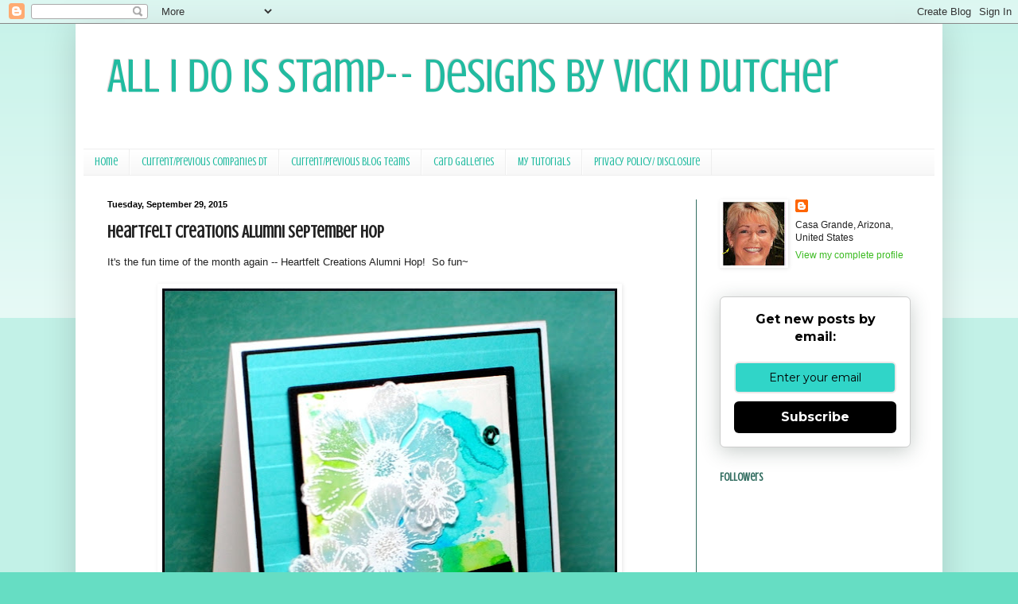

--- FILE ---
content_type: text/html; charset=UTF-8
request_url: https://allidoisstamp.blogspot.com/2015/09/heartfelt-creations-alumni-september-hop.html?showComment=1443536144419
body_size: 25768
content:
<!DOCTYPE html>
<html class='v2' dir='ltr' lang='en' xmlns='http://www.w3.org/1999/xhtml' xmlns:b='http://www.google.com/2005/gml/b' xmlns:data='http://www.google.com/2005/gml/data' xmlns:expr='http://www.google.com/2005/gml/expr'>
<head>
<link href='https://www.blogger.com/static/v1/widgets/335934321-css_bundle_v2.css' rel='stylesheet' type='text/css'/>
<meta content='width=1100' name='viewport'/>
<meta content='text/html; charset=UTF-8' http-equiv='Content-Type'/>
<meta content='blogger' name='generator'/>
<link href='https://allidoisstamp.blogspot.com/favicon.ico' rel='icon' type='image/x-icon'/>
<link href='https://allidoisstamp.blogspot.com/2015/09/heartfelt-creations-alumni-september-hop.html' rel='canonical'/>
<link rel="alternate" type="application/atom+xml" title="All I Do Is Stamp--  Designs by Vicki Dutcher - Atom" href="https://allidoisstamp.blogspot.com/feeds/posts/default" />
<link rel="alternate" type="application/rss+xml" title="All I Do Is Stamp--  Designs by Vicki Dutcher - RSS" href="https://allidoisstamp.blogspot.com/feeds/posts/default?alt=rss" />
<link rel="service.post" type="application/atom+xml" title="All I Do Is Stamp--  Designs by Vicki Dutcher - Atom" href="https://www.blogger.com/feeds/391589967093557585/posts/default" />

<link rel="alternate" type="application/atom+xml" title="All I Do Is Stamp--  Designs by Vicki Dutcher - Atom" href="https://allidoisstamp.blogspot.com/feeds/5842232662779900404/comments/default" />
<!--Can't find substitution for tag [blog.ieCssRetrofitLinks]-->
<link href='https://blogger.googleusercontent.com/img/b/R29vZ2xl/AVvXsEhV3CJBF1BEGHy9ZgW9l4svlpPcmMRQ-Glv4-GaQz99mUZoCLwdPJ9LQKO6AKkzQekMs-f5ylZg5HUPRxJkzM8se8HSvs2WxW4XE6v0B9B08EQR1-e9rxnxd6oEsEDIntnHZRmxv5-FZmg/s640/9+September+2015.JPG' rel='image_src'/>
<meta content='https://allidoisstamp.blogspot.com/2015/09/heartfelt-creations-alumni-september-hop.html' property='og:url'/>
<meta content='Heartfelt Creations Alumni September Hop' property='og:title'/>
<meta content='It&#39;s the fun time of the month again -- Heartfelt Creations Alumni Hop!  So fun~      I did some water coloring smooshing for my background,...' property='og:description'/>
<meta content='https://blogger.googleusercontent.com/img/b/R29vZ2xl/AVvXsEhV3CJBF1BEGHy9ZgW9l4svlpPcmMRQ-Glv4-GaQz99mUZoCLwdPJ9LQKO6AKkzQekMs-f5ylZg5HUPRxJkzM8se8HSvs2WxW4XE6v0B9B08EQR1-e9rxnxd6oEsEDIntnHZRmxv5-FZmg/w1200-h630-p-k-no-nu/9+September+2015.JPG' property='og:image'/>
<title>All I Do Is Stamp--  Designs by Vicki Dutcher: Heartfelt Creations Alumni September Hop</title>
<style type='text/css'>@font-face{font-family:'Crushed';font-style:normal;font-weight:400;font-display:swap;src:url(//fonts.gstatic.com/s/crushed/v32/U9Mc6dym6WXImTlFf1AVuaixPzHIug.woff2)format('woff2');unicode-range:U+0100-02BA,U+02BD-02C5,U+02C7-02CC,U+02CE-02D7,U+02DD-02FF,U+0304,U+0308,U+0329,U+1D00-1DBF,U+1E00-1E9F,U+1EF2-1EFF,U+2020,U+20A0-20AB,U+20AD-20C0,U+2113,U+2C60-2C7F,U+A720-A7FF;}@font-face{font-family:'Crushed';font-style:normal;font-weight:400;font-display:swap;src:url(//fonts.gstatic.com/s/crushed/v32/U9Mc6dym6WXImTlFf14VuaixPzE.woff2)format('woff2');unicode-range:U+0000-00FF,U+0131,U+0152-0153,U+02BB-02BC,U+02C6,U+02DA,U+02DC,U+0304,U+0308,U+0329,U+2000-206F,U+20AC,U+2122,U+2191,U+2193,U+2212,U+2215,U+FEFF,U+FFFD;}</style>
<style id='page-skin-1' type='text/css'><!--
/*
-----------------------------------------------
Blogger Template Style
Name:     Simple
Designer: Blogger
URL:      www.blogger.com
----------------------------------------------- */
/* Variable definitions
====================
<Variable name="keycolor" description="Main Color" type="color" default="#66bbdd"/>
<Group description="Page Text" selector="body">
<Variable name="body.font" description="Font" type="font"
default="normal normal 12px Arial, Tahoma, Helvetica, FreeSans, sans-serif"/>
<Variable name="body.text.color" description="Text Color" type="color" default="#222222"/>
</Group>
<Group description="Backgrounds" selector=".body-fauxcolumns-outer">
<Variable name="body.background.color" description="Outer Background" type="color" default="#66bbdd"/>
<Variable name="content.background.color" description="Main Background" type="color" default="#ffffff"/>
<Variable name="header.background.color" description="Header Background" type="color" default="transparent"/>
</Group>
<Group description="Links" selector=".main-outer">
<Variable name="link.color" description="Link Color" type="color" default="#2288bb"/>
<Variable name="link.visited.color" description="Visited Color" type="color" default="#888888"/>
<Variable name="link.hover.color" description="Hover Color" type="color" default="#33aaff"/>
</Group>
<Group description="Blog Title" selector=".header h1">
<Variable name="header.font" description="Font" type="font"
default="normal normal 60px Arial, Tahoma, Helvetica, FreeSans, sans-serif"/>
<Variable name="header.text.color" description="Title Color" type="color" default="#3399bb" />
</Group>
<Group description="Blog Description" selector=".header .description">
<Variable name="description.text.color" description="Description Color" type="color"
default="#777777" />
</Group>
<Group description="Tabs Text" selector=".tabs-inner .widget li a">
<Variable name="tabs.font" description="Font" type="font"
default="normal normal 14px Arial, Tahoma, Helvetica, FreeSans, sans-serif"/>
<Variable name="tabs.text.color" description="Text Color" type="color" default="#999999"/>
<Variable name="tabs.selected.text.color" description="Selected Color" type="color" default="#000000"/>
</Group>
<Group description="Tabs Background" selector=".tabs-outer .PageList">
<Variable name="tabs.background.color" description="Background Color" type="color" default="#f5f5f5"/>
<Variable name="tabs.selected.background.color" description="Selected Color" type="color" default="#eeeeee"/>
</Group>
<Group description="Post Title" selector="h3.post-title, .comments h4">
<Variable name="post.title.font" description="Font" type="font"
default="normal normal 22px Arial, Tahoma, Helvetica, FreeSans, sans-serif"/>
</Group>
<Group description="Date Header" selector=".date-header">
<Variable name="date.header.color" description="Text Color" type="color"
default="#222222"/>
<Variable name="date.header.background.color" description="Background Color" type="color"
default="transparent"/>
<Variable name="date.header.font" description="Text Font" type="font"
default="normal bold 11px Arial, Tahoma, Helvetica, FreeSans, sans-serif"/>
<Variable name="date.header.padding" description="Date Header Padding" type="string" default="inherit"/>
<Variable name="date.header.letterspacing" description="Date Header Letter Spacing" type="string" default="inherit"/>
<Variable name="date.header.margin" description="Date Header Margin" type="string" default="inherit"/>
</Group>
<Group description="Post Footer" selector=".post-footer">
<Variable name="post.footer.text.color" description="Text Color" type="color" default="#666666"/>
<Variable name="post.footer.background.color" description="Background Color" type="color"
default="#f9f9f9"/>
<Variable name="post.footer.border.color" description="Shadow Color" type="color" default="#eeeeee"/>
</Group>
<Group description="Gadgets" selector="h2">
<Variable name="widget.title.font" description="Title Font" type="font"
default="normal bold 11px Arial, Tahoma, Helvetica, FreeSans, sans-serif"/>
<Variable name="widget.title.text.color" description="Title Color" type="color" default="#000000"/>
<Variable name="widget.alternate.text.color" description="Alternate Color" type="color" default="#999999"/>
</Group>
<Group description="Images" selector=".main-inner">
<Variable name="image.background.color" description="Background Color" type="color" default="#ffffff"/>
<Variable name="image.border.color" description="Border Color" type="color" default="#eeeeee"/>
<Variable name="image.text.color" description="Caption Text Color" type="color" default="#222222"/>
</Group>
<Group description="Accents" selector=".content-inner">
<Variable name="body.rule.color" description="Separator Line Color" type="color" default="#eeeeee"/>
<Variable name="tabs.border.color" description="Tabs Border Color" type="color" default="#336e61"/>
</Group>
<Variable name="body.background" description="Body Background" type="background"
color="#66ddc3" default="$(color) none repeat scroll top left"/>
<Variable name="body.background.override" description="Body Background Override" type="string" default=""/>
<Variable name="body.background.gradient.cap" description="Body Gradient Cap" type="url"
default="url(https://resources.blogblog.com/blogblog/data/1kt/simple/gradients_light.png)"/>
<Variable name="body.background.gradient.tile" description="Body Gradient Tile" type="url"
default="url(https://resources.blogblog.com/blogblog/data/1kt/simple/body_gradient_tile_light.png)"/>
<Variable name="content.background.color.selector" description="Content Background Color Selector" type="string" default=".content-inner"/>
<Variable name="content.padding" description="Content Padding" type="length" default="10px" min="0" max="100px"/>
<Variable name="content.padding.horizontal" description="Content Horizontal Padding" type="length" default="10px" min="0" max="100px"/>
<Variable name="content.shadow.spread" description="Content Shadow Spread" type="length" default="40px" min="0" max="100px"/>
<Variable name="content.shadow.spread.webkit" description="Content Shadow Spread (WebKit)" type="length" default="5px" min="0" max="100px"/>
<Variable name="content.shadow.spread.ie" description="Content Shadow Spread (IE)" type="length" default="10px" min="0" max="100px"/>
<Variable name="main.border.width" description="Main Border Width" type="length" default="0" min="0" max="10px"/>
<Variable name="header.background.gradient" description="Header Gradient" type="url" default="none"/>
<Variable name="header.shadow.offset.left" description="Header Shadow Offset Left" type="length" default="-1px" min="-50px" max="50px"/>
<Variable name="header.shadow.offset.top" description="Header Shadow Offset Top" type="length" default="-1px" min="-50px" max="50px"/>
<Variable name="header.shadow.spread" description="Header Shadow Spread" type="length" default="1px" min="0" max="100px"/>
<Variable name="header.padding" description="Header Padding" type="length" default="30px" min="0" max="100px"/>
<Variable name="header.border.size" description="Header Border Size" type="length" default="1px" min="0" max="10px"/>
<Variable name="header.bottom.border.size" description="Header Bottom Border Size" type="length" default="1px" min="0" max="10px"/>
<Variable name="header.border.horizontalsize" description="Header Horizontal Border Size" type="length" default="0" min="0" max="10px"/>
<Variable name="description.text.size" description="Description Text Size" type="string" default="140%"/>
<Variable name="tabs.margin.top" description="Tabs Margin Top" type="length" default="0" min="0" max="100px"/>
<Variable name="tabs.margin.side" description="Tabs Side Margin" type="length" default="30px" min="0" max="100px"/>
<Variable name="tabs.background.gradient" description="Tabs Background Gradient" type="url"
default="url(https://resources.blogblog.com/blogblog/data/1kt/simple/gradients_light.png)"/>
<Variable name="tabs.border.width" description="Tabs Border Width" type="length" default="1px" min="0" max="10px"/>
<Variable name="tabs.bevel.border.width" description="Tabs Bevel Border Width" type="length" default="1px" min="0" max="10px"/>
<Variable name="post.margin.bottom" description="Post Bottom Margin" type="length" default="25px" min="0" max="100px"/>
<Variable name="image.border.small.size" description="Image Border Small Size" type="length" default="2px" min="0" max="10px"/>
<Variable name="image.border.large.size" description="Image Border Large Size" type="length" default="5px" min="0" max="10px"/>
<Variable name="page.width.selector" description="Page Width Selector" type="string" default=".region-inner"/>
<Variable name="page.width" description="Page Width" type="string" default="auto"/>
<Variable name="main.section.margin" description="Main Section Margin" type="length" default="15px" min="0" max="100px"/>
<Variable name="main.padding" description="Main Padding" type="length" default="15px" min="0" max="100px"/>
<Variable name="main.padding.top" description="Main Padding Top" type="length" default="30px" min="0" max="100px"/>
<Variable name="main.padding.bottom" description="Main Padding Bottom" type="length" default="30px" min="0" max="100px"/>
<Variable name="paging.background"
color="#ffffff"
description="Background of blog paging area" type="background"
default="transparent none no-repeat scroll top center"/>
<Variable name="footer.bevel" description="Bevel border length of footer" type="length" default="0" min="0" max="10px"/>
<Variable name="mobile.background.overlay" description="Mobile Background Overlay" type="string"
default="transparent none repeat scroll top left"/>
<Variable name="mobile.background.size" description="Mobile Background Size" type="string" default="auto"/>
<Variable name="mobile.button.color" description="Mobile Button Color" type="color" default="#ffffff" />
<Variable name="startSide" description="Side where text starts in blog language" type="automatic" default="left"/>
<Variable name="endSide" description="Side where text ends in blog language" type="automatic" default="right"/>
*/
/* Content
----------------------------------------------- */
body {
font: normal normal 12px Arial, Tahoma, Helvetica, FreeSans, sans-serif;
color: #222222;
background: #66ddc3 none repeat scroll top left;
padding: 0 40px 40px 40px;
}
html body .region-inner {
min-width: 0;
max-width: 100%;
width: auto;
}
h2 {
font-size: 22px;
}
a:link {
text-decoration:none;
color: #3bbb21;
}
a:visited {
text-decoration:none;
color: #3bbb21;
}
a:hover {
text-decoration:underline;
color: #105d50;
}
.body-fauxcolumn-outer .fauxcolumn-inner {
background: transparent url(https://resources.blogblog.com/blogblog/data/1kt/simple/body_gradient_tile_light.png) repeat scroll top left;
_background-image: none;
}
.body-fauxcolumn-outer .cap-top {
position: absolute;
z-index: 1;
height: 400px;
width: 100%;
}
.body-fauxcolumn-outer .cap-top .cap-left {
width: 100%;
background: transparent url(https://resources.blogblog.com/blogblog/data/1kt/simple/gradients_light.png) repeat-x scroll top left;
_background-image: none;
}
.content-outer {
-moz-box-shadow: 0 0 40px rgba(0, 0, 0, .15);
-webkit-box-shadow: 0 0 5px rgba(0, 0, 0, .15);
-goog-ms-box-shadow: 0 0 10px #333333;
box-shadow: 0 0 40px rgba(0, 0, 0, .15);
margin-bottom: 1px;
}
.content-inner {
padding: 10px 10px;
}
.content-inner {
background-color: #ffffff;
}
/* Header
----------------------------------------------- */
.header-outer {
background: #ffffff none repeat-x scroll 0 -400px;
_background-image: none;
}
.Header h1 {
font: normal normal 60px Crushed;
color: #21bba0;
text-shadow: -1px -1px 1px rgba(0, 0, 0, .2);
}
.Header h1 a {
color: #21bba0;
}
.Header .description {
font-size: 140%;
color: #777777;
}
.header-inner .Header .titlewrapper {
padding: 22px 30px;
}
.header-inner .Header .descriptionwrapper {
padding: 0 30px;
}
/* Tabs
----------------------------------------------- */
.tabs-inner .section:first-child {
border-top: 1px solid #eeeeee;
}
.tabs-inner .section:first-child ul {
margin-top: -1px;
border-top: 1px solid #eeeeee;
border-left: 0 solid #eeeeee;
border-right: 0 solid #eeeeee;
}
.tabs-inner .widget ul {
background: #f5f5f5 url(https://resources.blogblog.com/blogblog/data/1kt/simple/gradients_light.png) repeat-x scroll 0 -800px;
_background-image: none;
border-bottom: 1px solid #eeeeee;
margin-top: 0;
margin-left: -30px;
margin-right: -30px;
}
.tabs-inner .widget li a {
display: inline-block;
padding: .6em 1em;
font: normal normal 14px Crushed;
color: #21bba0;
border-left: 1px solid #ffffff;
border-right: 1px solid #eeeeee;
}
.tabs-inner .widget li:first-child a {
border-left: none;
}
.tabs-inner .widget li.selected a, .tabs-inner .widget li a:hover {
color: #000000;
background-color: #eeeeee;
text-decoration: none;
}
/* Columns
----------------------------------------------- */
.main-outer {
border-top: 0 solid #336e61;
}
.fauxcolumn-left-outer .fauxcolumn-inner {
border-right: 1px solid #336e61;
}
.fauxcolumn-right-outer .fauxcolumn-inner {
border-left: 1px solid #336e61;
}
/* Headings
----------------------------------------------- */
div.widget > h2,
div.widget h2.title {
margin: 0 0 1em 0;
font: normal bold 14px Crushed;
color: #336e61;
}
/* Widgets
----------------------------------------------- */
.widget .zippy {
color: #999999;
text-shadow: 2px 2px 1px rgba(0, 0, 0, .1);
}
.widget .popular-posts ul {
list-style: none;
}
/* Posts
----------------------------------------------- */
h2.date-header {
font: normal bold 11px Arial, Tahoma, Helvetica, FreeSans, sans-serif;
}
.date-header span {
background-color: #ffffff;
color: #000000;
padding: inherit;
letter-spacing: inherit;
margin: inherit;
}
.main-inner {
padding-top: 30px;
padding-bottom: 30px;
}
.main-inner .column-center-inner {
padding: 0 15px;
}
.main-inner .column-center-inner .section {
margin: 0 15px;
}
.post {
margin: 0 0 25px 0;
}
h3.post-title, .comments h4 {
font: normal bold 22px Crushed;
margin: .75em 0 0;
}
.post-body {
font-size: 110%;
line-height: 1.4;
position: relative;
}
.post-body img, .post-body .tr-caption-container, .Profile img, .Image img,
.BlogList .item-thumbnail img {
padding: 2px;
background: #ffffff;
border: 1px solid #ffffff;
-moz-box-shadow: 1px 1px 5px rgba(0, 0, 0, .1);
-webkit-box-shadow: 1px 1px 5px rgba(0, 0, 0, .1);
box-shadow: 1px 1px 5px rgba(0, 0, 0, .1);
}
.post-body img, .post-body .tr-caption-container {
padding: 5px;
}
.post-body .tr-caption-container {
color: #222222;
}
.post-body .tr-caption-container img {
padding: 0;
background: transparent;
border: none;
-moz-box-shadow: 0 0 0 rgba(0, 0, 0, .1);
-webkit-box-shadow: 0 0 0 rgba(0, 0, 0, .1);
box-shadow: 0 0 0 rgba(0, 0, 0, .1);
}
.post-header {
margin: 0 0 1.5em;
line-height: 1.6;
font-size: 90%;
}
.post-footer {
margin: 20px -2px 0;
padding: 5px 10px;
color: #666666;
background-color: #f9f9f9;
border-bottom: 1px solid #eeeeee;
line-height: 1.6;
font-size: 90%;
}
#comments .comment-author {
padding-top: 1.5em;
border-top: 1px solid #336e61;
background-position: 0 1.5em;
}
#comments .comment-author:first-child {
padding-top: 0;
border-top: none;
}
.avatar-image-container {
margin: .2em 0 0;
}
#comments .avatar-image-container img {
border: 1px solid #ffffff;
}
/* Comments
----------------------------------------------- */
.comments .comments-content .icon.blog-author {
background-repeat: no-repeat;
background-image: url([data-uri]);
}
.comments .comments-content .loadmore a {
border-top: 1px solid #999999;
border-bottom: 1px solid #999999;
}
.comments .comment-thread.inline-thread {
background-color: #f9f9f9;
}
.comments .continue {
border-top: 2px solid #999999;
}
/* Accents
---------------------------------------------- */
.section-columns td.columns-cell {
border-left: 1px solid #336e61;
}
.blog-pager {
background: transparent none no-repeat scroll top center;
}
.blog-pager-older-link, .home-link,
.blog-pager-newer-link {
background-color: #ffffff;
padding: 5px;
}
.footer-outer {
border-top: 0 dashed #bbbbbb;
}
/* Mobile
----------------------------------------------- */
body.mobile  {
background-size: auto;
}
.mobile .body-fauxcolumn-outer {
background: transparent none repeat scroll top left;
}
.mobile .body-fauxcolumn-outer .cap-top {
background-size: 100% auto;
}
.mobile .content-outer {
-webkit-box-shadow: 0 0 3px rgba(0, 0, 0, .15);
box-shadow: 0 0 3px rgba(0, 0, 0, .15);
}
.mobile .tabs-inner .widget ul {
margin-left: 0;
margin-right: 0;
}
.mobile .post {
margin: 0;
}
.mobile .main-inner .column-center-inner .section {
margin: 0;
}
.mobile .date-header span {
padding: 0.1em 10px;
margin: 0 -10px;
}
.mobile h3.post-title {
margin: 0;
}
.mobile .blog-pager {
background: transparent none no-repeat scroll top center;
}
.mobile .footer-outer {
border-top: none;
}
.mobile .main-inner, .mobile .footer-inner {
background-color: #ffffff;
}
.mobile-index-contents {
color: #222222;
}
.mobile-link-button {
background-color: #3bbb21;
}
.mobile-link-button a:link, .mobile-link-button a:visited {
color: #ffffff;
}
.mobile .tabs-inner .section:first-child {
border-top: none;
}
.mobile .tabs-inner .PageList .widget-content {
background-color: #eeeeee;
color: #000000;
border-top: 1px solid #eeeeee;
border-bottom: 1px solid #eeeeee;
}
.mobile .tabs-inner .PageList .widget-content .pagelist-arrow {
border-left: 1px solid #eeeeee;
}

--></style>
<style id='template-skin-1' type='text/css'><!--
body {
min-width: 1090px;
}
.content-outer, .content-fauxcolumn-outer, .region-inner {
min-width: 1090px;
max-width: 1090px;
_width: 1090px;
}
.main-inner .columns {
padding-left: 0;
padding-right: 300px;
}
.main-inner .fauxcolumn-center-outer {
left: 0;
right: 300px;
/* IE6 does not respect left and right together */
_width: expression(this.parentNode.offsetWidth -
parseInt("0") -
parseInt("300px") + 'px');
}
.main-inner .fauxcolumn-left-outer {
width: 0;
}
.main-inner .fauxcolumn-right-outer {
width: 300px;
}
.main-inner .column-left-outer {
width: 0;
right: 100%;
margin-left: -0;
}
.main-inner .column-right-outer {
width: 300px;
margin-right: -300px;
}
#layout {
min-width: 0;
}
#layout .content-outer {
min-width: 0;
width: 800px;
}
#layout .region-inner {
min-width: 0;
width: auto;
}
body#layout div.add_widget {
padding: 8px;
}
body#layout div.add_widget a {
margin-left: 32px;
}
--></style>
<meta content='MwD6vaAy7TGWPgFbW4Bm' name='follow_it-verification-code'/>
<link href='https://www.blogger.com/dyn-css/authorization.css?targetBlogID=391589967093557585&amp;zx=c1b60a77-8fcd-46ec-b7f4-01bdfbe081f7' media='none' onload='if(media!=&#39;all&#39;)media=&#39;all&#39;' rel='stylesheet'/><noscript><link href='https://www.blogger.com/dyn-css/authorization.css?targetBlogID=391589967093557585&amp;zx=c1b60a77-8fcd-46ec-b7f4-01bdfbe081f7' rel='stylesheet'/></noscript>
<meta name='google-adsense-platform-account' content='ca-host-pub-1556223355139109'/>
<meta name='google-adsense-platform-domain' content='blogspot.com'/>

<link rel="stylesheet" href="https://fonts.googleapis.com/css2?display=swap&family=Great+Vibes"></head>
<body class='loading'>
<div class='navbar section' id='navbar' name='Navbar'><div class='widget Navbar' data-version='1' id='Navbar1'><script type="text/javascript">
    function setAttributeOnload(object, attribute, val) {
      if(window.addEventListener) {
        window.addEventListener('load',
          function(){ object[attribute] = val; }, false);
      } else {
        window.attachEvent('onload', function(){ object[attribute] = val; });
      }
    }
  </script>
<div id="navbar-iframe-container"></div>
<script type="text/javascript" src="https://apis.google.com/js/platform.js"></script>
<script type="text/javascript">
      gapi.load("gapi.iframes:gapi.iframes.style.bubble", function() {
        if (gapi.iframes && gapi.iframes.getContext) {
          gapi.iframes.getContext().openChild({
              url: 'https://www.blogger.com/navbar/391589967093557585?po\x3d5842232662779900404\x26origin\x3dhttps://allidoisstamp.blogspot.com',
              where: document.getElementById("navbar-iframe-container"),
              id: "navbar-iframe"
          });
        }
      });
    </script><script type="text/javascript">
(function() {
var script = document.createElement('script');
script.type = 'text/javascript';
script.src = '//pagead2.googlesyndication.com/pagead/js/google_top_exp.js';
var head = document.getElementsByTagName('head')[0];
if (head) {
head.appendChild(script);
}})();
</script>
</div></div>
<div class='body-fauxcolumns'>
<div class='fauxcolumn-outer body-fauxcolumn-outer'>
<div class='cap-top'>
<div class='cap-left'></div>
<div class='cap-right'></div>
</div>
<div class='fauxborder-left'>
<div class='fauxborder-right'></div>
<div class='fauxcolumn-inner'>
</div>
</div>
<div class='cap-bottom'>
<div class='cap-left'></div>
<div class='cap-right'></div>
</div>
</div>
</div>
<div class='content'>
<div class='content-fauxcolumns'>
<div class='fauxcolumn-outer content-fauxcolumn-outer'>
<div class='cap-top'>
<div class='cap-left'></div>
<div class='cap-right'></div>
</div>
<div class='fauxborder-left'>
<div class='fauxborder-right'></div>
<div class='fauxcolumn-inner'>
</div>
</div>
<div class='cap-bottom'>
<div class='cap-left'></div>
<div class='cap-right'></div>
</div>
</div>
</div>
<div class='content-outer'>
<div class='content-cap-top cap-top'>
<div class='cap-left'></div>
<div class='cap-right'></div>
</div>
<div class='fauxborder-left content-fauxborder-left'>
<div class='fauxborder-right content-fauxborder-right'></div>
<div class='content-inner'>
<header>
<div class='header-outer'>
<div class='header-cap-top cap-top'>
<div class='cap-left'></div>
<div class='cap-right'></div>
</div>
<div class='fauxborder-left header-fauxborder-left'>
<div class='fauxborder-right header-fauxborder-right'></div>
<div class='region-inner header-inner'>
<div class='header section' id='header' name='Header'><div class='widget Header' data-version='1' id='Header1'>
<div id='header-inner'>
<div class='titlewrapper'>
<h1 class='title'>
<a href='https://allidoisstamp.blogspot.com/'>
All I Do Is Stamp--  Designs by Vicki Dutcher
</a>
</h1>
</div>
<div class='descriptionwrapper'>
<p class='description'><span>
</span></p>
</div>
</div>
</div></div>
</div>
</div>
<div class='header-cap-bottom cap-bottom'>
<div class='cap-left'></div>
<div class='cap-right'></div>
</div>
</div>
</header>
<div class='tabs-outer'>
<div class='tabs-cap-top cap-top'>
<div class='cap-left'></div>
<div class='cap-right'></div>
</div>
<div class='fauxborder-left tabs-fauxborder-left'>
<div class='fauxborder-right tabs-fauxborder-right'></div>
<div class='region-inner tabs-inner'>
<div class='tabs section' id='crosscol' name='Cross-Column'><div class='widget PageList' data-version='1' id='PageList1'>
<div class='widget-content'>
<ul>
<li>
<a href='https://allidoisstamp.blogspot.com/'>Home</a>
</li>
<li>
<a href='http://allidoisstamp.blogspot.com/p/awdml.html'>Current/Previous Companies DT </a>
</li>
<li>
<a href='http://allidoisstamp.blogspot.com/p/current-blog-teams.html'>Current/Previous Blog Teams</a>
</li>
<li>
<a href='http://allidoisstamp.blogspot.com/p/scs-card-gallery.html'>Card Galleries</a>
</li>
<li>
<a href='http://allidoisstamp.blogspot.com/p/card-holder-tutorial.html'>My Tutorials</a>
</li>
<li>
<a href='https://allidoisstamp.blogspot.com/p/privacy-policy.html'>Privacy Policy/ Disclosure</a>
</li>
</ul>
<div class='clear'></div>
</div>
</div></div>
<div class='tabs no-items section' id='crosscol-overflow' name='Cross-Column 2'></div>
</div>
</div>
<div class='tabs-cap-bottom cap-bottom'>
<div class='cap-left'></div>
<div class='cap-right'></div>
</div>
</div>
<div class='main-outer'>
<div class='main-cap-top cap-top'>
<div class='cap-left'></div>
<div class='cap-right'></div>
</div>
<div class='fauxborder-left main-fauxborder-left'>
<div class='fauxborder-right main-fauxborder-right'></div>
<div class='region-inner main-inner'>
<div class='columns fauxcolumns'>
<div class='fauxcolumn-outer fauxcolumn-center-outer'>
<div class='cap-top'>
<div class='cap-left'></div>
<div class='cap-right'></div>
</div>
<div class='fauxborder-left'>
<div class='fauxborder-right'></div>
<div class='fauxcolumn-inner'>
</div>
</div>
<div class='cap-bottom'>
<div class='cap-left'></div>
<div class='cap-right'></div>
</div>
</div>
<div class='fauxcolumn-outer fauxcolumn-left-outer'>
<div class='cap-top'>
<div class='cap-left'></div>
<div class='cap-right'></div>
</div>
<div class='fauxborder-left'>
<div class='fauxborder-right'></div>
<div class='fauxcolumn-inner'>
</div>
</div>
<div class='cap-bottom'>
<div class='cap-left'></div>
<div class='cap-right'></div>
</div>
</div>
<div class='fauxcolumn-outer fauxcolumn-right-outer'>
<div class='cap-top'>
<div class='cap-left'></div>
<div class='cap-right'></div>
</div>
<div class='fauxborder-left'>
<div class='fauxborder-right'></div>
<div class='fauxcolumn-inner'>
</div>
</div>
<div class='cap-bottom'>
<div class='cap-left'></div>
<div class='cap-right'></div>
</div>
</div>
<!-- corrects IE6 width calculation -->
<div class='columns-inner'>
<div class='column-center-outer'>
<div class='column-center-inner'>
<div class='main section' id='main' name='Main'><div class='widget Blog' data-version='1' id='Blog1'>
<div class='blog-posts hfeed'>

          <div class="date-outer">
        
<h2 class='date-header'><span>Tuesday, September 29, 2015</span></h2>

          <div class="date-posts">
        
<div class='post-outer'>
<div class='post hentry uncustomized-post-template' itemprop='blogPost' itemscope='itemscope' itemtype='http://schema.org/BlogPosting'>
<meta content='https://blogger.googleusercontent.com/img/b/R29vZ2xl/AVvXsEhV3CJBF1BEGHy9ZgW9l4svlpPcmMRQ-Glv4-GaQz99mUZoCLwdPJ9LQKO6AKkzQekMs-f5ylZg5HUPRxJkzM8se8HSvs2WxW4XE6v0B9B08EQR1-e9rxnxd6oEsEDIntnHZRmxv5-FZmg/s640/9+September+2015.JPG' itemprop='image_url'/>
<meta content='391589967093557585' itemprop='blogId'/>
<meta content='5842232662779900404' itemprop='postId'/>
<a name='5842232662779900404'></a>
<h3 class='post-title entry-title' itemprop='name'>
Heartfelt Creations Alumni September Hop
</h3>
<div class='post-header'>
<div class='post-header-line-1'></div>
</div>
<div class='post-body entry-content' id='post-body-5842232662779900404' itemprop='description articleBody'>
It's the fun time of the month again -- Heartfelt Creations Alumni Hop!&nbsp; So fun~<br />
<br />
<div class="separator" style="clear: both; text-align: center;">
<a href="https://blogger.googleusercontent.com/img/b/R29vZ2xl/AVvXsEhV3CJBF1BEGHy9ZgW9l4svlpPcmMRQ-Glv4-GaQz99mUZoCLwdPJ9LQKO6AKkzQekMs-f5ylZg5HUPRxJkzM8se8HSvs2WxW4XE6v0B9B08EQR1-e9rxnxd6oEsEDIntnHZRmxv5-FZmg/s1600/9+September+2015.JPG" imageanchor="1" style="margin-left: 1em; margin-right: 1em;"><img border="0" height="640" src="https://blogger.googleusercontent.com/img/b/R29vZ2xl/AVvXsEhV3CJBF1BEGHy9ZgW9l4svlpPcmMRQ-Glv4-GaQz99mUZoCLwdPJ9LQKO6AKkzQekMs-f5ylZg5HUPRxJkzM8se8HSvs2WxW4XE6v0B9B08EQR1-e9rxnxd6oEsEDIntnHZRmxv5-FZmg/s640/9+September+2015.JPG" width="572" /></a></div>
<div style="text-align: center;">
I did some water coloring smooshing for my background, and used <a href="https://www.heartfeltcreations.us/product.php?product=3339" target="_blank">Botanical Rose</a> and <a href="https://www.heartfeltcreations.us/product.php?product=3335" target="_blank">Botanical Wings Dies</a> for the body of my card.&nbsp; My hb is made from a label maker.</div>
<div style="text-align: center;">
<br /></div>
<div style="text-align: center;">
<img alt="Botanical Rose Cling Stamp Set: click to enlarge" height="200" id="CWproductImgMain" src="https://cdn.heartfeltcreations.us/cw4/images/product_full/HCPC-3651.jpg" width="175" /> &nbsp;&nbsp; <img alt="Botanical Wings Die: click to enlarge" height="200" id="CWproductImgMain" src="https://cdn.heartfeltcreations.us/cw4/images/product_full/HCD1-758.jpg" width="139" /></div>
<br />
Now for more fun -- hop on to the rest of the Designer's cards [leaving comments along the way] for a chance to win a $25.00 gift certificate from <a href="https://www.heartfeltcreations.us/" target="_blank">Heartfelt Creations</a>!&nbsp; You have until Friday, October 2nd at midnight to comment.&nbsp; Winner will be announced here on my blog on Saturday, October 3rd.&nbsp; The winner will have 72 hours to claim their prize.<br />
<div style="text-align: center;">
<br /></div>
<div style="text-align: center;">
Here is the list of Designers:</div>
<div style="text-align: center;">
<a href="http://few-favourite-things.blogspot.com/2015/09/heartfelt-creations-alumni-designers.html" target="_blank">Emilia van den Heuvel</a> | Vicki Dutcher (you are here) | <a href="http://amadrian8.blogspot.com/2015/09/tuesdayheartfelt-creations-september.html" target="_blank">Amarilys Doria</a> |&nbsp; <a href="http://ujjwal-handmadewithlove.blogspot.in/" target="_blank">Ujjwal Gupta</a></div>
<div style="text-align: center;">
<a href="http://merrymstamper.blogspot.com/2015/09/heartfelt-creations-september-alumni-dt.html" target="_blank">Mary Faus </a>| <a href="http://www.kathybydesign.com/" target="_blank">Kathy Clement</a> | <a href="http://glendabrooks.blogspot.com/2015/09/september-heartfelt-creations-alumni.html" target="_blank">Glenda Brooks</a> | <a href="http://willrunforstamps.blogspot.com/2015/09/enjoy-heartfelt-creations.html" target="_blank">Alissa Wells</a>&nbsp;<a href="http://toddandlisacreations.blogspot.com/2015/09/heartfelt-creations-september-alumni.html" target="_blank"></a></div>
<div style="text-align: center;">
<br /></div>
<hr />
<hr />
Thanks for stopping by~ <br />
<div class="separator" style="clear: both; text-align: center;">
<a href="https://blogger.googleusercontent.com/img/b/R29vZ2xl/AVvXsEi505sxFPuidf3g_VNGoSogQP0eUkQo3JZ4pjGHVSv0ePDRQ6pooCV5chuPUwn7KHhU9Z2yol2i2fVBZr6gA8NuPCSLJBoWwIa2WjtELVOc5ywkgR-vkmAL0yXZ_e9XruJaNYuErODyiy4/s1600/vickisignature.png" imageanchor="1" style="margin-left: 1em; margin-right: 1em;"><img border="0" src="https://blogger.googleusercontent.com/img/b/R29vZ2xl/AVvXsEi505sxFPuidf3g_VNGoSogQP0eUkQo3JZ4pjGHVSv0ePDRQ6pooCV5chuPUwn7KHhU9Z2yol2i2fVBZr6gA8NuPCSLJBoWwIa2WjtELVOc5ywkgR-vkmAL0yXZ_e9XruJaNYuErODyiy4/s1600/vickisignature.png" /></a></div>
<div style='clear: both;'></div>
</div>
<div class='post-footer'>
<div class='post-footer-line post-footer-line-1'>
<span class='post-author vcard'>
Posted by
<span class='fn' itemprop='author' itemscope='itemscope' itemtype='http://schema.org/Person'>
<meta content='https://www.blogger.com/profile/02957439584931392315' itemprop='url'/>
<a class='g-profile' href='https://www.blogger.com/profile/02957439584931392315' rel='author' title='author profile'>
<span itemprop='name'>Vicki Dutcher</span>
</a>
</span>
</span>
<span class='post-timestamp'>
at
<meta content='https://allidoisstamp.blogspot.com/2015/09/heartfelt-creations-alumni-september-hop.html' itemprop='url'/>
<a class='timestamp-link' href='https://allidoisstamp.blogspot.com/2015/09/heartfelt-creations-alumni-september-hop.html' rel='bookmark' title='permanent link'><abbr class='published' itemprop='datePublished' title='2015-09-29T05:00:00-07:00'>5:00&#8239;AM</abbr></a>
</span>
<span class='post-comment-link'>
</span>
<span class='post-icons'>
<span class='item-control blog-admin pid-433703177'>
<a href='https://www.blogger.com/post-edit.g?blogID=391589967093557585&postID=5842232662779900404&from=pencil' title='Edit Post'>
<img alt='' class='icon-action' height='18' src='https://resources.blogblog.com/img/icon18_edit_allbkg.gif' width='18'/>
</a>
</span>
</span>
<div class='post-share-buttons goog-inline-block'>
</div>
</div>
<div class='post-footer-line post-footer-line-2'>
<span class='post-labels'>
Labels:
<a href='https://allidoisstamp.blogspot.com/search/label/Heartfelt%20Creations' rel='tag'>Heartfelt Creations</a>
</span>
</div>
<div class='post-footer-line post-footer-line-3'>
<span class='post-location'>
</span>
</div>
</div>
</div>
<div class='comments' id='comments'>
<a name='comments'></a>
<h4>26 comments:</h4>
<div id='Blog1_comments-block-wrapper'>
<dl class='avatar-comment-indent' id='comments-block'>
<dt class='comment-author ' id='c4210818200584276830'>
<a name='c4210818200584276830'></a>
<div class="avatar-image-container vcard"><span dir="ltr"><a href="https://www.blogger.com/profile/09892137675636463450" target="" rel="nofollow" onclick="" class="avatar-hovercard" id="av-4210818200584276830-09892137675636463450"><img src="https://resources.blogblog.com/img/blank.gif" width="35" height="35" class="delayLoad" style="display: none;" longdesc="//blogger.googleusercontent.com/img/b/R29vZ2xl/AVvXsEikOWJHwmlyGE6pTwaDRL2ozjD5tYnRMQs7Tdpo0vBV_UQM_-3GxGR3Ie6I2oaVeqAKfdP5A0IRK6O5tq5xPpP7yUHFLpsER15oXFDtzCCZTa7ojw-o4-TQ6aqQiAPcbx0/s45-c/Kathy+headshot.JPG" alt="" title="Kathy/NorthCarolina">

<noscript><img src="//blogger.googleusercontent.com/img/b/R29vZ2xl/AVvXsEikOWJHwmlyGE6pTwaDRL2ozjD5tYnRMQs7Tdpo0vBV_UQM_-3GxGR3Ie6I2oaVeqAKfdP5A0IRK6O5tq5xPpP7yUHFLpsER15oXFDtzCCZTa7ojw-o4-TQ6aqQiAPcbx0/s45-c/Kathy+headshot.JPG" width="35" height="35" class="photo" alt=""></noscript></a></span></div>
<a href='https://www.blogger.com/profile/09892137675636463450' rel='nofollow'>Kathy/NorthCarolina</a>
said...
</dt>
<dd class='comment-body' id='Blog1_cmt-4210818200584276830'>
<p>
These colors are so fresh and fun that they just pop off the page!  The composition on this is gorgeous, and I love those vellum flowers!  Happy to be hopping with you again!  xo
</p>
</dd>
<dd class='comment-footer'>
<span class='comment-timestamp'>
<a href='https://allidoisstamp.blogspot.com/2015/09/heartfelt-creations-alumni-september-hop.html?showComment=1443528337092#c4210818200584276830' title='comment permalink'>
September 29, 2015 at 5:05&#8239;AM
</a>
<span class='item-control blog-admin pid-984079250'>
<a class='comment-delete' href='https://www.blogger.com/comment/delete/391589967093557585/4210818200584276830' title='Delete Comment'>
<img src='https://resources.blogblog.com/img/icon_delete13.gif'/>
</a>
</span>
</span>
</dd>
<dt class='comment-author ' id='c5563962071943417478'>
<a name='c5563962071943417478'></a>
<div class="avatar-image-container vcard"><span dir="ltr"><a href="https://www.blogger.com/profile/01421024499877314602" target="" rel="nofollow" onclick="" class="avatar-hovercard" id="av-5563962071943417478-01421024499877314602"><img src="https://resources.blogblog.com/img/blank.gif" width="35" height="35" class="delayLoad" style="display: none;" longdesc="//blogger.googleusercontent.com/img/b/R29vZ2xl/AVvXsEietC9NzMvl4Y-e831hVjyE66S3DxXbIBQwqMYlo9XFTVMXUEo2EpZZ4LYtcaw1EXY9L5q8F8MNHxWzZLH5XlBEoAeVN3ACZs3SczeL-w1jGNDIfm9b0HsK4G1BouwY2Q/s45-c/fullsizeoutput_16a4d.jpeg" alt="" title="Jan&amp;#39;s Paper Flowers">

<noscript><img src="//blogger.googleusercontent.com/img/b/R29vZ2xl/AVvXsEietC9NzMvl4Y-e831hVjyE66S3DxXbIBQwqMYlo9XFTVMXUEo2EpZZ4LYtcaw1EXY9L5q8F8MNHxWzZLH5XlBEoAeVN3ACZs3SczeL-w1jGNDIfm9b0HsK4G1BouwY2Q/s45-c/fullsizeoutput_16a4d.jpeg" width="35" height="35" class="photo" alt=""></noscript></a></span></div>
<a href='https://www.blogger.com/profile/01421024499877314602' rel='nofollow'>Jan&#39;s Paper Flowers</a>
said...
</dt>
<dd class='comment-body' id='Blog1_cmt-5563962071943417478'>
<p>
Beautiful, bright and cheerful card. Love the watercolors and the vellum flowers.  How clever of you to use your label maker for the sentiment...I must try that!
</p>
</dd>
<dd class='comment-footer'>
<span class='comment-timestamp'>
<a href='https://allidoisstamp.blogspot.com/2015/09/heartfelt-creations-alumni-september-hop.html?showComment=1443529933972#c5563962071943417478' title='comment permalink'>
September 29, 2015 at 5:32&#8239;AM
</a>
<span class='item-control blog-admin pid-217598511'>
<a class='comment-delete' href='https://www.blogger.com/comment/delete/391589967093557585/5563962071943417478' title='Delete Comment'>
<img src='https://resources.blogblog.com/img/icon_delete13.gif'/>
</a>
</span>
</span>
</dd>
<dt class='comment-author ' id='c1269700239780132595'>
<a name='c1269700239780132595'></a>
<div class="avatar-image-container avatar-stock"><span dir="ltr"><a href="https://www.blogger.com/profile/15978664725946400372" target="" rel="nofollow" onclick="" class="avatar-hovercard" id="av-1269700239780132595-15978664725946400372"><img src="//www.blogger.com/img/blogger_logo_round_35.png" width="35" height="35" alt="" title="Glenda">

</a></span></div>
<a href='https://www.blogger.com/profile/15978664725946400372' rel='nofollow'>Glenda</a>
said...
</dt>
<dd class='comment-body' id='Blog1_cmt-1269700239780132595'>
<p>
Lovely background colors and I love the vellum flowers!  Well done!
</p>
</dd>
<dd class='comment-footer'>
<span class='comment-timestamp'>
<a href='https://allidoisstamp.blogspot.com/2015/09/heartfelt-creations-alumni-september-hop.html?showComment=1443532481497#c1269700239780132595' title='comment permalink'>
September 29, 2015 at 6:14&#8239;AM
</a>
<span class='item-control blog-admin pid-386288252'>
<a class='comment-delete' href='https://www.blogger.com/comment/delete/391589967093557585/1269700239780132595' title='Delete Comment'>
<img src='https://resources.blogblog.com/img/icon_delete13.gif'/>
</a>
</span>
</span>
</dd>
<dt class='comment-author ' id='c3739823843907269918'>
<a name='c3739823843907269918'></a>
<div class="avatar-image-container avatar-stock"><span dir="ltr"><a href="https://www.blogger.com/profile/01020967015537387408" target="" rel="nofollow" onclick="" class="avatar-hovercard" id="av-3739823843907269918-01020967015537387408"><img src="//www.blogger.com/img/blogger_logo_round_35.png" width="35" height="35" alt="" title="SD pooja">

</a></span></div>
<a href='https://www.blogger.com/profile/01020967015537387408' rel='nofollow'>SD pooja</a>
said...
</dt>
<dd class='comment-body' id='Blog1_cmt-3739823843907269918'>
<p>
Beautiful..loved the colors !
</p>
</dd>
<dd class='comment-footer'>
<span class='comment-timestamp'>
<a href='https://allidoisstamp.blogspot.com/2015/09/heartfelt-creations-alumni-september-hop.html?showComment=1443536144419#c3739823843907269918' title='comment permalink'>
September 29, 2015 at 7:15&#8239;AM
</a>
<span class='item-control blog-admin pid-1390702172'>
<a class='comment-delete' href='https://www.blogger.com/comment/delete/391589967093557585/3739823843907269918' title='Delete Comment'>
<img src='https://resources.blogblog.com/img/icon_delete13.gif'/>
</a>
</span>
</span>
</dd>
<dt class='comment-author ' id='c8252569796289722288'>
<a name='c8252569796289722288'></a>
<div class="avatar-image-container avatar-stock"><span dir="ltr"><a href="https://www.blogger.com/profile/12887915342118597572" target="" rel="nofollow" onclick="" class="avatar-hovercard" id="av-8252569796289722288-12887915342118597572"><img src="//www.blogger.com/img/blogger_logo_round_35.png" width="35" height="35" alt="" title="craftieodmae">

</a></span></div>
<a href='https://www.blogger.com/profile/12887915342118597572' rel='nofollow'>craftieodmae</a>
said...
</dt>
<dd class='comment-body' id='Blog1_cmt-8252569796289722288'>
<p>
Beautiful!!<br />
</p>
</dd>
<dd class='comment-footer'>
<span class='comment-timestamp'>
<a href='https://allidoisstamp.blogspot.com/2015/09/heartfelt-creations-alumni-september-hop.html?showComment=1443537310080#c8252569796289722288' title='comment permalink'>
September 29, 2015 at 7:35&#8239;AM
</a>
<span class='item-control blog-admin pid-2004152645'>
<a class='comment-delete' href='https://www.blogger.com/comment/delete/391589967093557585/8252569796289722288' title='Delete Comment'>
<img src='https://resources.blogblog.com/img/icon_delete13.gif'/>
</a>
</span>
</span>
</dd>
<dt class='comment-author ' id='c2780404047033471571'>
<a name='c2780404047033471571'></a>
<div class="avatar-image-container vcard"><span dir="ltr"><a href="https://www.blogger.com/profile/01303960792357333607" target="" rel="nofollow" onclick="" class="avatar-hovercard" id="av-2780404047033471571-01303960792357333607"><img src="https://resources.blogblog.com/img/blank.gif" width="35" height="35" class="delayLoad" style="display: none;" longdesc="//blogger.googleusercontent.com/img/b/R29vZ2xl/AVvXsEjsVezgJAGZz5V9tXU0zgCF_r6pwNv3WQp-kNhprDYiFzCHLvcryEn6xVYFyQCrJx1FZbLL2ENv9o0YDFbswESePfDso5YQEQpK7LjpjFNqcHtYg7K4OypEa5D1AzPK_A/s45-c/craftroom+taken+9Sept012.jpg" alt="" title="Pattie J.">

<noscript><img src="//blogger.googleusercontent.com/img/b/R29vZ2xl/AVvXsEjsVezgJAGZz5V9tXU0zgCF_r6pwNv3WQp-kNhprDYiFzCHLvcryEn6xVYFyQCrJx1FZbLL2ENv9o0YDFbswESePfDso5YQEQpK7LjpjFNqcHtYg7K4OypEa5D1AzPK_A/s45-c/craftroom+taken+9Sept012.jpg" width="35" height="35" class="photo" alt=""></noscript></a></span></div>
<a href='https://www.blogger.com/profile/01303960792357333607' rel='nofollow'>Pattie J.</a>
said...
</dt>
<dd class='comment-body' id='Blog1_cmt-2780404047033471571'>
<p>
Beautiful colors, and a fantastic layout. Love those vellum flowers so delicate...thanks for sharing.
</p>
</dd>
<dd class='comment-footer'>
<span class='comment-timestamp'>
<a href='https://allidoisstamp.blogspot.com/2015/09/heartfelt-creations-alumni-september-hop.html?showComment=1443538780100#c2780404047033471571' title='comment permalink'>
September 29, 2015 at 7:59&#8239;AM
</a>
<span class='item-control blog-admin pid-1120741088'>
<a class='comment-delete' href='https://www.blogger.com/comment/delete/391589967093557585/2780404047033471571' title='Delete Comment'>
<img src='https://resources.blogblog.com/img/icon_delete13.gif'/>
</a>
</span>
</span>
</dd>
<dt class='comment-author ' id='c7962889312401819739'>
<a name='c7962889312401819739'></a>
<div class="avatar-image-container vcard"><span dir="ltr"><a href="https://www.blogger.com/profile/04234326634594847786" target="" rel="nofollow" onclick="" class="avatar-hovercard" id="av-7962889312401819739-04234326634594847786"><img src="https://resources.blogblog.com/img/blank.gif" width="35" height="35" class="delayLoad" style="display: none;" longdesc="//blogger.googleusercontent.com/img/b/R29vZ2xl/AVvXsEhC_1guZo_LgM1TCFXoXoJicAKoakTM9787lnlgx5MslgblhLOewp8oXU7X3juowqyixP4Pj5YILEpAeGpORIK7feqBNi9GULxbYpN3kByZQqBVacr0JUPms-ZLuqw0fw/s45-c/Deepti+Malik.jpg" alt="" title="Deepti">

<noscript><img src="//blogger.googleusercontent.com/img/b/R29vZ2xl/AVvXsEhC_1guZo_LgM1TCFXoXoJicAKoakTM9787lnlgx5MslgblhLOewp8oXU7X3juowqyixP4Pj5YILEpAeGpORIK7feqBNi9GULxbYpN3kByZQqBVacr0JUPms-ZLuqw0fw/s45-c/Deepti+Malik.jpg" width="35" height="35" class="photo" alt=""></noscript></a></span></div>
<a href='https://www.blogger.com/profile/04234326634594847786' rel='nofollow'>Deepti</a>
said...
</dt>
<dd class='comment-body' id='Blog1_cmt-7962889312401819739'>
<p>
This is gorgeous !
</p>
</dd>
<dd class='comment-footer'>
<span class='comment-timestamp'>
<a href='https://allidoisstamp.blogspot.com/2015/09/heartfelt-creations-alumni-september-hop.html?showComment=1443540201196#c7962889312401819739' title='comment permalink'>
September 29, 2015 at 8:23&#8239;AM
</a>
<span class='item-control blog-admin pid-360204005'>
<a class='comment-delete' href='https://www.blogger.com/comment/delete/391589967093557585/7962889312401819739' title='Delete Comment'>
<img src='https://resources.blogblog.com/img/icon_delete13.gif'/>
</a>
</span>
</span>
</dd>
<dt class='comment-author ' id='c4392086453330151357'>
<a name='c4392086453330151357'></a>
<div class="avatar-image-container vcard"><span dir="ltr"><a href="https://www.blogger.com/profile/17988923300654203104" target="" rel="nofollow" onclick="" class="avatar-hovercard" id="av-4392086453330151357-17988923300654203104"><img src="https://resources.blogblog.com/img/blank.gif" width="35" height="35" class="delayLoad" style="display: none;" longdesc="//blogger.googleusercontent.com/img/b/R29vZ2xl/AVvXsEg9nNGnjVtg9CQuhVMPPw87cJnpkdEDHsRewOUkUTJKkEnl8yXKeHRnzngHt4ldjH7lLd6v-DJ3opXMoVcHVevyLN6WPPnKpIPKjz9EF1LamSYQB_hgw_TQkZBRD6DXNQ/s45-c/12079491_10206517531950937_4307751107989736251_n.jpg" alt="" title="Maria">

<noscript><img src="//blogger.googleusercontent.com/img/b/R29vZ2xl/AVvXsEg9nNGnjVtg9CQuhVMPPw87cJnpkdEDHsRewOUkUTJKkEnl8yXKeHRnzngHt4ldjH7lLd6v-DJ3opXMoVcHVevyLN6WPPnKpIPKjz9EF1LamSYQB_hgw_TQkZBRD6DXNQ/s45-c/12079491_10206517531950937_4307751107989736251_n.jpg" width="35" height="35" class="photo" alt=""></noscript></a></span></div>
<a href='https://www.blogger.com/profile/17988923300654203104' rel='nofollow'>Maria</a>
said...
</dt>
<dd class='comment-body' id='Blog1_cmt-4392086453330151357'>
<p>
very cute...
</p>
</dd>
<dd class='comment-footer'>
<span class='comment-timestamp'>
<a href='https://allidoisstamp.blogspot.com/2015/09/heartfelt-creations-alumni-september-hop.html?showComment=1443540827925#c4392086453330151357' title='comment permalink'>
September 29, 2015 at 8:33&#8239;AM
</a>
<span class='item-control blog-admin pid-1133427938'>
<a class='comment-delete' href='https://www.blogger.com/comment/delete/391589967093557585/4392086453330151357' title='Delete Comment'>
<img src='https://resources.blogblog.com/img/icon_delete13.gif'/>
</a>
</span>
</span>
</dd>
<dt class='comment-author ' id='c6426838515034569704'>
<a name='c6426838515034569704'></a>
<div class="avatar-image-container vcard"><span dir="ltr"><a href="https://www.blogger.com/profile/00084480597063268569" target="" rel="nofollow" onclick="" class="avatar-hovercard" id="av-6426838515034569704-00084480597063268569"><img src="https://resources.blogblog.com/img/blank.gif" width="35" height="35" class="delayLoad" style="display: none;" longdesc="//blogger.googleusercontent.com/img/b/R29vZ2xl/AVvXsEg_rGiH4K3J0hZt7hU6ahHAdIBgTkd04FCgJBqEILYh4OScdRc2GJ7V92_AKeUJyL-p_SkVeGX3R-EPRHR2scoPE9cqbY6VEa-Lfi-lEAULeOeHRRxwt4iyd3VUmH9H-Lk/s45-c/BlogPic2016.jpg" alt="" title="Marisa">

<noscript><img src="//blogger.googleusercontent.com/img/b/R29vZ2xl/AVvXsEg_rGiH4K3J0hZt7hU6ahHAdIBgTkd04FCgJBqEILYh4OScdRc2GJ7V92_AKeUJyL-p_SkVeGX3R-EPRHR2scoPE9cqbY6VEa-Lfi-lEAULeOeHRRxwt4iyd3VUmH9H-Lk/s45-c/BlogPic2016.jpg" width="35" height="35" class="photo" alt=""></noscript></a></span></div>
<a href='https://www.blogger.com/profile/00084480597063268569' rel='nofollow'>Marisa</a>
said...
</dt>
<dd class='comment-body' id='Blog1_cmt-6426838515034569704'>
<p>
Gorgeous vellum flowers on the wc bg.
</p>
</dd>
<dd class='comment-footer'>
<span class='comment-timestamp'>
<a href='https://allidoisstamp.blogspot.com/2015/09/heartfelt-creations-alumni-september-hop.html?showComment=1443541128724#c6426838515034569704' title='comment permalink'>
September 29, 2015 at 8:38&#8239;AM
</a>
<span class='item-control blog-admin pid-1747330063'>
<a class='comment-delete' href='https://www.blogger.com/comment/delete/391589967093557585/6426838515034569704' title='Delete Comment'>
<img src='https://resources.blogblog.com/img/icon_delete13.gif'/>
</a>
</span>
</span>
</dd>
<dt class='comment-author ' id='c5557336473781237740'>
<a name='c5557336473781237740'></a>
<div class="avatar-image-container vcard"><span dir="ltr"><a href="https://www.blogger.com/profile/12651097711717616699" target="" rel="nofollow" onclick="" class="avatar-hovercard" id="av-5557336473781237740-12651097711717616699"><img src="https://resources.blogblog.com/img/blank.gif" width="35" height="35" class="delayLoad" style="display: none;" longdesc="//blogger.googleusercontent.com/img/b/R29vZ2xl/AVvXsEhwwO8VMezpQao-f7WzeZe1p4ihGr0iYgYdvF9MRrSwp5p2lGLw4T7WvYBfWRVWed8fSyeRI6Y6dd41zjOOIsytILIulbg2T1GZzv_6PyPgvE3Cp6IzUDahBAQUcaCxow/s45-c/61038288_1811630528937636_4581528725169897472_o.jpg" alt="" title="Sandra Carey">

<noscript><img src="//blogger.googleusercontent.com/img/b/R29vZ2xl/AVvXsEhwwO8VMezpQao-f7WzeZe1p4ihGr0iYgYdvF9MRrSwp5p2lGLw4T7WvYBfWRVWed8fSyeRI6Y6dd41zjOOIsytILIulbg2T1GZzv_6PyPgvE3Cp6IzUDahBAQUcaCxow/s45-c/61038288_1811630528937636_4581528725169897472_o.jpg" width="35" height="35" class="photo" alt=""></noscript></a></span></div>
<a href='https://www.blogger.com/profile/12651097711717616699' rel='nofollow'>Sandra Carey</a>
said...
</dt>
<dd class='comment-body' id='Blog1_cmt-5557336473781237740'>
<p>
A very refreshing card xx
</p>
</dd>
<dd class='comment-footer'>
<span class='comment-timestamp'>
<a href='https://allidoisstamp.blogspot.com/2015/09/heartfelt-creations-alumni-september-hop.html?showComment=1443548073482#c5557336473781237740' title='comment permalink'>
September 29, 2015 at 10:34&#8239;AM
</a>
<span class='item-control blog-admin pid-282321549'>
<a class='comment-delete' href='https://www.blogger.com/comment/delete/391589967093557585/5557336473781237740' title='Delete Comment'>
<img src='https://resources.blogblog.com/img/icon_delete13.gif'/>
</a>
</span>
</span>
</dd>
<dt class='comment-author ' id='c1406936838925993343'>
<a name='c1406936838925993343'></a>
<div class="avatar-image-container avatar-stock"><span dir="ltr"><a href="https://www.blogger.com/profile/01967842536476260828" target="" rel="nofollow" onclick="" class="avatar-hovercard" id="av-1406936838925993343-01967842536476260828"><img src="//www.blogger.com/img/blogger_logo_round_35.png" width="35" height="35" alt="" title="D.Ann C">

</a></span></div>
<a href='https://www.blogger.com/profile/01967842536476260828' rel='nofollow'>D.Ann C</a>
said...
</dt>
<dd class='comment-body' id='Blog1_cmt-1406936838925993343'>
<p>
Love those vellum flowers against that fab watercolor background!
</p>
</dd>
<dd class='comment-footer'>
<span class='comment-timestamp'>
<a href='https://allidoisstamp.blogspot.com/2015/09/heartfelt-creations-alumni-september-hop.html?showComment=1443551577791#c1406936838925993343' title='comment permalink'>
September 29, 2015 at 11:32&#8239;AM
</a>
<span class='item-control blog-admin pid-2107676275'>
<a class='comment-delete' href='https://www.blogger.com/comment/delete/391589967093557585/1406936838925993343' title='Delete Comment'>
<img src='https://resources.blogblog.com/img/icon_delete13.gif'/>
</a>
</span>
</span>
</dd>
<dt class='comment-author ' id='c6743475474173691475'>
<a name='c6743475474173691475'></a>
<div class="avatar-image-container vcard"><span dir="ltr"><a href="https://www.blogger.com/profile/11720886643687024852" target="" rel="nofollow" onclick="" class="avatar-hovercard" id="av-6743475474173691475-11720886643687024852"><img src="https://resources.blogblog.com/img/blank.gif" width="35" height="35" class="delayLoad" style="display: none;" longdesc="//blogger.googleusercontent.com/img/b/R29vZ2xl/AVvXsEiOiltwTwCSX2ft2NKtz24Ya_gytezvu3ZME-MN9vev4WOtpWBe5eNCNGG3-F8i8iPG8bS47RRymTydF_HxVPC-bEwC84TKvdL2ixjpv9IF7w6s3H7l2WQpMCS-lBtP03Srz1EUNJl1i3zIMOWVN6Xu3tAb5csoylTkqN5e-cgTRxLS/s45/IMG_20250804_164215(1).jpg" alt="" title="VanessaB">

<noscript><img src="//blogger.googleusercontent.com/img/b/R29vZ2xl/AVvXsEiOiltwTwCSX2ft2NKtz24Ya_gytezvu3ZME-MN9vev4WOtpWBe5eNCNGG3-F8i8iPG8bS47RRymTydF_HxVPC-bEwC84TKvdL2ixjpv9IF7w6s3H7l2WQpMCS-lBtP03Srz1EUNJl1i3zIMOWVN6Xu3tAb5csoylTkqN5e-cgTRxLS/s45/IMG_20250804_164215(1).jpg" width="35" height="35" class="photo" alt=""></noscript></a></span></div>
<a href='https://www.blogger.com/profile/11720886643687024852' rel='nofollow'>VanessaB</a>
said...
</dt>
<dd class='comment-body' id='Blog1_cmt-6743475474173691475'>
<p>
AMAZING CARD!  :)
</p>
</dd>
<dd class='comment-footer'>
<span class='comment-timestamp'>
<a href='https://allidoisstamp.blogspot.com/2015/09/heartfelt-creations-alumni-september-hop.html?showComment=1443559373210#c6743475474173691475' title='comment permalink'>
September 29, 2015 at 1:42&#8239;PM
</a>
<span class='item-control blog-admin pid-1433814355'>
<a class='comment-delete' href='https://www.blogger.com/comment/delete/391589967093557585/6743475474173691475' title='Delete Comment'>
<img src='https://resources.blogblog.com/img/icon_delete13.gif'/>
</a>
</span>
</span>
</dd>
<dt class='comment-author ' id='c8933245106716015700'>
<a name='c8933245106716015700'></a>
<div class="avatar-image-container vcard"><span dir="ltr"><a href="https://www.blogger.com/profile/05057036346911350628" target="" rel="nofollow" onclick="" class="avatar-hovercard" id="av-8933245106716015700-05057036346911350628"><img src="https://resources.blogblog.com/img/blank.gif" width="35" height="35" class="delayLoad" style="display: none;" longdesc="//1.bp.blogspot.com/-a1NK3rzWnfU/ZHYNBQXPjqI/AAAAAAABQlA/ynPW5E0h9SsThRL6umuTQP7J07Dq0Om7QCK4BGAYYCw/s35/270100680_326853102779166_1722254945319450647_n.jpg" alt="" title="Amarilys">

<noscript><img src="//1.bp.blogspot.com/-a1NK3rzWnfU/ZHYNBQXPjqI/AAAAAAABQlA/ynPW5E0h9SsThRL6umuTQP7J07Dq0Om7QCK4BGAYYCw/s35/270100680_326853102779166_1722254945319450647_n.jpg" width="35" height="35" class="photo" alt=""></noscript></a></span></div>
<a href='https://www.blogger.com/profile/05057036346911350628' rel='nofollow'>Amarilys</a>
said...
</dt>
<dd class='comment-body' id='Blog1_cmt-8933245106716015700'>
<p>
Wowzers! This card is stunning! Love the colors you chose! 
</p>
</dd>
<dd class='comment-footer'>
<span class='comment-timestamp'>
<a href='https://allidoisstamp.blogspot.com/2015/09/heartfelt-creations-alumni-september-hop.html?showComment=1443560856309#c8933245106716015700' title='comment permalink'>
September 29, 2015 at 2:07&#8239;PM
</a>
<span class='item-control blog-admin pid-1153765742'>
<a class='comment-delete' href='https://www.blogger.com/comment/delete/391589967093557585/8933245106716015700' title='Delete Comment'>
<img src='https://resources.blogblog.com/img/icon_delete13.gif'/>
</a>
</span>
</span>
</dd>
<dt class='comment-author ' id='c6379358006890049604'>
<a name='c6379358006890049604'></a>
<div class="avatar-image-container vcard"><span dir="ltr"><a href="https://www.blogger.com/profile/02211998034105724908" target="" rel="nofollow" onclick="" class="avatar-hovercard" id="av-6379358006890049604-02211998034105724908"><img src="https://resources.blogblog.com/img/blank.gif" width="35" height="35" class="delayLoad" style="display: none;" longdesc="//blogger.googleusercontent.com/img/b/R29vZ2xl/AVvXsEi4EQk2Uf7CuOiW_0TgbqjNtqd0KACqS8ySP6xSxRB-dMggRI8_uqseYeJ0y4FO2sg08k5BVIIUH_1GIQhYG_QJ1OBsczd5Yv-1DbplrH0hVmOeUEiAAqZ-Qnvbk0XqIw/s45-c/Me2.jpg" alt="" title="ionabunny">

<noscript><img src="//blogger.googleusercontent.com/img/b/R29vZ2xl/AVvXsEi4EQk2Uf7CuOiW_0TgbqjNtqd0KACqS8ySP6xSxRB-dMggRI8_uqseYeJ0y4FO2sg08k5BVIIUH_1GIQhYG_QJ1OBsczd5Yv-1DbplrH0hVmOeUEiAAqZ-Qnvbk0XqIw/s45-c/Me2.jpg" width="35" height="35" class="photo" alt=""></noscript></a></span></div>
<a href='https://www.blogger.com/profile/02211998034105724908' rel='nofollow'>ionabunny</a>
said...
</dt>
<dd class='comment-body' id='Blog1_cmt-6379358006890049604'>
<p>
So pretty.  Love the white embossed vellum flowers.  Hugz
</p>
</dd>
<dd class='comment-footer'>
<span class='comment-timestamp'>
<a href='https://allidoisstamp.blogspot.com/2015/09/heartfelt-creations-alumni-september-hop.html?showComment=1443561058480#c6379358006890049604' title='comment permalink'>
September 29, 2015 at 2:10&#8239;PM
</a>
<span class='item-control blog-admin pid-1008875768'>
<a class='comment-delete' href='https://www.blogger.com/comment/delete/391589967093557585/6379358006890049604' title='Delete Comment'>
<img src='https://resources.blogblog.com/img/icon_delete13.gif'/>
</a>
</span>
</span>
</dd>
<dt class='comment-author ' id='c1027207828662769653'>
<a name='c1027207828662769653'></a>
<div class="avatar-image-container avatar-stock"><span dir="ltr"><a href="https://www.blogger.com/profile/06106271287061719651" target="" rel="nofollow" onclick="" class="avatar-hovercard" id="av-1027207828662769653-06106271287061719651"><img src="//www.blogger.com/img/blogger_logo_round_35.png" width="35" height="35" alt="" title="Unknown">

</a></span></div>
<a href='https://www.blogger.com/profile/06106271287061719651' rel='nofollow'>Unknown</a>
said...
</dt>
<dd class='comment-body' id='Blog1_cmt-1027207828662769653'>
<p>
Love the vellum flowers with the bright colors behind them. Very pretty.
</p>
</dd>
<dd class='comment-footer'>
<span class='comment-timestamp'>
<a href='https://allidoisstamp.blogspot.com/2015/09/heartfelt-creations-alumni-september-hop.html?showComment=1443564662495#c1027207828662769653' title='comment permalink'>
September 29, 2015 at 3:11&#8239;PM
</a>
<span class='item-control blog-admin pid-1130085392'>
<a class='comment-delete' href='https://www.blogger.com/comment/delete/391589967093557585/1027207828662769653' title='Delete Comment'>
<img src='https://resources.blogblog.com/img/icon_delete13.gif'/>
</a>
</span>
</span>
</dd>
<dt class='comment-author ' id='c3749252995386808932'>
<a name='c3749252995386808932'></a>
<div class="avatar-image-container vcard"><span dir="ltr"><a href="https://www.blogger.com/profile/11150561674617496646" target="" rel="nofollow" onclick="" class="avatar-hovercard" id="av-3749252995386808932-11150561674617496646"><img src="https://resources.blogblog.com/img/blank.gif" width="35" height="35" class="delayLoad" style="display: none;" longdesc="//blogger.googleusercontent.com/img/b/R29vZ2xl/AVvXsEhEiNBVsJUBaRhLAuJGKpPkiWuUc56yZdandyolNgCh8-ECzPSIE_3Mo2NDZYFjpEGkBS0_4mjZUD6CHFqZb8lGcUsN1qMl1JdnyukmcLBp4u9egPWaCuCaxfDe8a2-TbE/s45-c/IMG_8678.jpg" alt="" title="Regena">

<noscript><img src="//blogger.googleusercontent.com/img/b/R29vZ2xl/AVvXsEhEiNBVsJUBaRhLAuJGKpPkiWuUc56yZdandyolNgCh8-ECzPSIE_3Mo2NDZYFjpEGkBS0_4mjZUD6CHFqZb8lGcUsN1qMl1JdnyukmcLBp4u9egPWaCuCaxfDe8a2-TbE/s45-c/IMG_8678.jpg" width="35" height="35" class="photo" alt=""></noscript></a></span></div>
<a href='https://www.blogger.com/profile/11150561674617496646' rel='nofollow'>Regena</a>
said...
</dt>
<dd class='comment-body' id='Blog1_cmt-3749252995386808932'>
<p>
Gorgeous!! love the colors
</p>
</dd>
<dd class='comment-footer'>
<span class='comment-timestamp'>
<a href='https://allidoisstamp.blogspot.com/2015/09/heartfelt-creations-alumni-september-hop.html?showComment=1443574043426#c3749252995386808932' title='comment permalink'>
September 29, 2015 at 5:47&#8239;PM
</a>
<span class='item-control blog-admin pid-23521319'>
<a class='comment-delete' href='https://www.blogger.com/comment/delete/391589967093557585/3749252995386808932' title='Delete Comment'>
<img src='https://resources.blogblog.com/img/icon_delete13.gif'/>
</a>
</span>
</span>
</dd>
<dt class='comment-author ' id='c7574262556900494753'>
<a name='c7574262556900494753'></a>
<div class="avatar-image-container vcard"><span dir="ltr"><a href="https://www.blogger.com/profile/17672120391964086591" target="" rel="nofollow" onclick="" class="avatar-hovercard" id="av-7574262556900494753-17672120391964086591"><img src="https://resources.blogblog.com/img/blank.gif" width="35" height="35" class="delayLoad" style="display: none;" longdesc="//blogger.googleusercontent.com/img/b/R29vZ2xl/AVvXsEi_Vif9EjS1k3_hqKBR_90Of_cstFMI4SDTeFKawXc9m4RSD8WMmAORzsH_TlhbSqSmt6_t25nDenvr9CtYTBQRovBooZjAviAaMSfeVskhxH2pD31z3CS7Mn0na6jt7g/s45-c/*" alt="" title="Lisa Elton">

<noscript><img src="//blogger.googleusercontent.com/img/b/R29vZ2xl/AVvXsEi_Vif9EjS1k3_hqKBR_90Of_cstFMI4SDTeFKawXc9m4RSD8WMmAORzsH_TlhbSqSmt6_t25nDenvr9CtYTBQRovBooZjAviAaMSfeVskhxH2pD31z3CS7Mn0na6jt7g/s45-c/*" width="35" height="35" class="photo" alt=""></noscript></a></span></div>
<a href='https://www.blogger.com/profile/17672120391964086591' rel='nofollow'>Lisa Elton</a>
said...
</dt>
<dd class='comment-body' id='Blog1_cmt-7574262556900494753'>
<p>
Beautiful card Vicki!!
</p>
</dd>
<dd class='comment-footer'>
<span class='comment-timestamp'>
<a href='https://allidoisstamp.blogspot.com/2015/09/heartfelt-creations-alumni-september-hop.html?showComment=1443582495641#c7574262556900494753' title='comment permalink'>
September 29, 2015 at 8:08&#8239;PM
</a>
<span class='item-control blog-admin pid-1595780407'>
<a class='comment-delete' href='https://www.blogger.com/comment/delete/391589967093557585/7574262556900494753' title='Delete Comment'>
<img src='https://resources.blogblog.com/img/icon_delete13.gif'/>
</a>
</span>
</span>
</dd>
<dt class='comment-author ' id='c6660448575156855306'>
<a name='c6660448575156855306'></a>
<div class="avatar-image-container avatar-stock"><span dir="ltr"><a href="https://www.blogger.com/profile/06521277849861402377" target="" rel="nofollow" onclick="" class="avatar-hovercard" id="av-6660448575156855306-06521277849861402377"><img src="//www.blogger.com/img/blogger_logo_round_35.png" width="35" height="35" alt="" title="Dr Sonia S V">

</a></span></div>
<a href='https://www.blogger.com/profile/06521277849861402377' rel='nofollow'>Dr Sonia S V</a>
said...
</dt>
<dd class='comment-body' id='Blog1_cmt-6660448575156855306'>
<p>
This is one of my fav Heartfelt creations Classic Leaf stamp - die sets...so lovely your creation looks<br />and Thank you for a chance to win <br />Cheers<br />Dr Sonia <br />soniasv@rediffmail.com <br /><a href="http://cardsandschoolprojects.blogspot.in" rel="nofollow">Cards Crafts Kids Projects</a> 
</p>
</dd>
<dd class='comment-footer'>
<span class='comment-timestamp'>
<a href='https://allidoisstamp.blogspot.com/2015/09/heartfelt-creations-alumni-september-hop.html?showComment=1443601472254#c6660448575156855306' title='comment permalink'>
September 30, 2015 at 1:24&#8239;AM
</a>
<span class='item-control blog-admin pid-2098480494'>
<a class='comment-delete' href='https://www.blogger.com/comment/delete/391589967093557585/6660448575156855306' title='Delete Comment'>
<img src='https://resources.blogblog.com/img/icon_delete13.gif'/>
</a>
</span>
</span>
</dd>
<dt class='comment-author ' id='c5359695226715322930'>
<a name='c5359695226715322930'></a>
<div class="avatar-image-container vcard"><span dir="ltr"><a href="https://www.blogger.com/profile/12944221579387253621" target="" rel="nofollow" onclick="" class="avatar-hovercard" id="av-5359695226715322930-12944221579387253621"><img src="https://resources.blogblog.com/img/blank.gif" width="35" height="35" class="delayLoad" style="display: none;" longdesc="//blogger.googleusercontent.com/img/b/R29vZ2xl/AVvXsEhAT7cw5sZdGS-IUAX_IOIvbBcq8dEOo3a9wGZpW8kTVo0Pn41aVDc4iAXXkM3FKYZEh5dScZHN5_6iF9-QILlV3fK7qJWQk_4zs240i0boJ3f7D1TYzYcUIUEruXrWNA/s45-c/DSCF0091.JPG" alt="" title="Anita Braddock">

<noscript><img src="//blogger.googleusercontent.com/img/b/R29vZ2xl/AVvXsEhAT7cw5sZdGS-IUAX_IOIvbBcq8dEOo3a9wGZpW8kTVo0Pn41aVDc4iAXXkM3FKYZEh5dScZHN5_6iF9-QILlV3fK7qJWQk_4zs240i0boJ3f7D1TYzYcUIUEruXrWNA/s45-c/DSCF0091.JPG" width="35" height="35" class="photo" alt=""></noscript></a></span></div>
<a href='https://www.blogger.com/profile/12944221579387253621' rel='nofollow'>Anita Braddock</a>
said...
</dt>
<dd class='comment-body' id='Blog1_cmt-5359695226715322930'>
<p>
Stunning card the colors are Amazing Love the look on Velum. the layering is Awesome thanks for sharing. 
</p>
</dd>
<dd class='comment-footer'>
<span class='comment-timestamp'>
<a href='https://allidoisstamp.blogspot.com/2015/09/heartfelt-creations-alumni-september-hop.html?showComment=1443622067780#c5359695226715322930' title='comment permalink'>
September 30, 2015 at 7:07&#8239;AM
</a>
<span class='item-control blog-admin pid-1400956983'>
<a class='comment-delete' href='https://www.blogger.com/comment/delete/391589967093557585/5359695226715322930' title='Delete Comment'>
<img src='https://resources.blogblog.com/img/icon_delete13.gif'/>
</a>
</span>
</span>
</dd>
<dt class='comment-author ' id='c6820483499641445773'>
<a name='c6820483499641445773'></a>
<div class="avatar-image-container vcard"><span dir="ltr"><a href="https://www.blogger.com/profile/16334080643930294246" target="" rel="nofollow" onclick="" class="avatar-hovercard" id="av-6820483499641445773-16334080643930294246"><img src="https://resources.blogblog.com/img/blank.gif" width="35" height="35" class="delayLoad" style="display: none;" longdesc="//blogger.googleusercontent.com/img/b/R29vZ2xl/AVvXsEhdQfLqpIe_lGVrq8gYJmoQhQOC9HAv9g8-KSTwsooMsFXBZSVToXKdKUCZvKIx7wefDlbkdk33cqITrsRNGoxCyJdIOr4OwnFV9WH58FFn6v3wEX9kHPNfOgS6Etlygg/s45-c/IMG_1692.jpg" alt="" title="Maire Gamber">

<noscript><img src="//blogger.googleusercontent.com/img/b/R29vZ2xl/AVvXsEhdQfLqpIe_lGVrq8gYJmoQhQOC9HAv9g8-KSTwsooMsFXBZSVToXKdKUCZvKIx7wefDlbkdk33cqITrsRNGoxCyJdIOr4OwnFV9WH58FFn6v3wEX9kHPNfOgS6Etlygg/s45-c/IMG_1692.jpg" width="35" height="35" class="photo" alt=""></noscript></a></span></div>
<a href='https://www.blogger.com/profile/16334080643930294246' rel='nofollow'>Maire Gamber</a>
said...
</dt>
<dd class='comment-body' id='Blog1_cmt-6820483499641445773'>
<p>
Stunning.  I love all the Heartfelt Creations stamps and die...   I think I need a second job to support my addiction!   <br />Hugs, Marie
</p>
</dd>
<dd class='comment-footer'>
<span class='comment-timestamp'>
<a href='https://allidoisstamp.blogspot.com/2015/09/heartfelt-creations-alumni-september-hop.html?showComment=1443624551518#c6820483499641445773' title='comment permalink'>
September 30, 2015 at 7:49&#8239;AM
</a>
<span class='item-control blog-admin pid-1772091559'>
<a class='comment-delete' href='https://www.blogger.com/comment/delete/391589967093557585/6820483499641445773' title='Delete Comment'>
<img src='https://resources.blogblog.com/img/icon_delete13.gif'/>
</a>
</span>
</span>
</dd>
<dt class='comment-author ' id='c2303317908609742454'>
<a name='c2303317908609742454'></a>
<div class="avatar-image-container avatar-stock"><span dir="ltr"><a href="https://www.blogger.com/profile/13018870902790293722" target="" rel="nofollow" onclick="" class="avatar-hovercard" id="av-2303317908609742454-13018870902790293722"><img src="//www.blogger.com/img/blogger_logo_round_35.png" width="35" height="35" alt="" title="Marla Jean Owens">

</a></span></div>
<a href='https://www.blogger.com/profile/13018870902790293722' rel='nofollow'>Marla Jean Owens</a>
said...
</dt>
<dd class='comment-body' id='Blog1_cmt-2303317908609742454'>
<p>
Beautiful!
</p>
</dd>
<dd class='comment-footer'>
<span class='comment-timestamp'>
<a href='https://allidoisstamp.blogspot.com/2015/09/heartfelt-creations-alumni-september-hop.html?showComment=1443630382050#c2303317908609742454' title='comment permalink'>
September 30, 2015 at 9:26&#8239;AM
</a>
<span class='item-control blog-admin pid-347014292'>
<a class='comment-delete' href='https://www.blogger.com/comment/delete/391589967093557585/2303317908609742454' title='Delete Comment'>
<img src='https://resources.blogblog.com/img/icon_delete13.gif'/>
</a>
</span>
</span>
</dd>
<dt class='comment-author ' id='c7392588496162135048'>
<a name='c7392588496162135048'></a>
<div class="avatar-image-container vcard"><span dir="ltr"><a href="https://www.blogger.com/profile/12636137893320555393" target="" rel="nofollow" onclick="" class="avatar-hovercard" id="av-7392588496162135048-12636137893320555393"><img src="https://resources.blogblog.com/img/blank.gif" width="35" height="35" class="delayLoad" style="display: none;" longdesc="//blogger.googleusercontent.com/img/b/R29vZ2xl/AVvXsEhuG6oUJxrluvCBUFShZtXRfsQoVWq1KL961sZ3pz3VZ8H732eb0ZBhMU7eLo0GoA-T2buLlW7EJICXP-36BJuikDLL3lyzv1tMzTBtTskmAbl93ueG-k9prN9UJBdvisc/s45-c/*" alt="" title="Lenoria">

<noscript><img src="//blogger.googleusercontent.com/img/b/R29vZ2xl/AVvXsEhuG6oUJxrluvCBUFShZtXRfsQoVWq1KL961sZ3pz3VZ8H732eb0ZBhMU7eLo0GoA-T2buLlW7EJICXP-36BJuikDLL3lyzv1tMzTBtTskmAbl93ueG-k9prN9UJBdvisc/s45-c/*" width="35" height="35" class="photo" alt=""></noscript></a></span></div>
<a href='https://www.blogger.com/profile/12636137893320555393' rel='nofollow'>Lenoria</a>
said...
</dt>
<dd class='comment-body' id='Blog1_cmt-7392588496162135048'>
<p>
I love the turquoise and I would never have thought to use label maker words, great idea!
</p>
</dd>
<dd class='comment-footer'>
<span class='comment-timestamp'>
<a href='https://allidoisstamp.blogspot.com/2015/09/heartfelt-creations-alumni-september-hop.html?showComment=1443643676428#c7392588496162135048' title='comment permalink'>
September 30, 2015 at 1:07&#8239;PM
</a>
<span class='item-control blog-admin pid-1991153272'>
<a class='comment-delete' href='https://www.blogger.com/comment/delete/391589967093557585/7392588496162135048' title='Delete Comment'>
<img src='https://resources.blogblog.com/img/icon_delete13.gif'/>
</a>
</span>
</span>
</dd>
<dt class='comment-author ' id='c1757764163996838791'>
<a name='c1757764163996838791'></a>
<div class="avatar-image-container vcard"><span dir="ltr"><a href="https://www.blogger.com/profile/16184026385844682166" target="" rel="nofollow" onclick="" class="avatar-hovercard" id="av-1757764163996838791-16184026385844682166"><img src="https://resources.blogblog.com/img/blank.gif" width="35" height="35" class="delayLoad" style="display: none;" longdesc="//blogger.googleusercontent.com/img/b/R29vZ2xl/AVvXsEjD80vysTyBfiLTZwTSWaV6ZmnKPf6lq-QlRyvnqjhh1MLigqwKxgJDXBvWVPKC6DbbmdDkcF8vLZQkXfKfpt4EhcthPRN81Eja2x9_1oDHW3te5_VPC125VM-soT56Og/s45-c/Berina1.jpg" alt="" title="Berina RGA">

<noscript><img src="//blogger.googleusercontent.com/img/b/R29vZ2xl/AVvXsEjD80vysTyBfiLTZwTSWaV6ZmnKPf6lq-QlRyvnqjhh1MLigqwKxgJDXBvWVPKC6DbbmdDkcF8vLZQkXfKfpt4EhcthPRN81Eja2x9_1oDHW3te5_VPC125VM-soT56Og/s45-c/Berina1.jpg" width="35" height="35" class="photo" alt=""></noscript></a></span></div>
<a href='https://www.blogger.com/profile/16184026385844682166' rel='nofollow'>Berina RGA</a>
said...
</dt>
<dd class='comment-body' id='Blog1_cmt-1757764163996838791'>
<p>
Wow!! This is very beautiful!! This is my most favorite stamp of HC!!<br />-Berina<br /><a href="http://moxiecraftie.blogspot.com/" rel="nofollow">Moxie Craftie</a>
</p>
</dd>
<dd class='comment-footer'>
<span class='comment-timestamp'>
<a href='https://allidoisstamp.blogspot.com/2015/09/heartfelt-creations-alumni-september-hop.html?showComment=1443656602821#c1757764163996838791' title='comment permalink'>
September 30, 2015 at 4:43&#8239;PM
</a>
<span class='item-control blog-admin pid-2147225878'>
<a class='comment-delete' href='https://www.blogger.com/comment/delete/391589967093557585/1757764163996838791' title='Delete Comment'>
<img src='https://resources.blogblog.com/img/icon_delete13.gif'/>
</a>
</span>
</span>
</dd>
<dt class='comment-author ' id='c3551477143469184694'>
<a name='c3551477143469184694'></a>
<div class="avatar-image-container vcard"><span dir="ltr"><a href="https://www.blogger.com/profile/11812645516289531369" target="" rel="nofollow" onclick="" class="avatar-hovercard" id="av-3551477143469184694-11812645516289531369"><img src="https://resources.blogblog.com/img/blank.gif" width="35" height="35" class="delayLoad" style="display: none;" longdesc="//blogger.googleusercontent.com/img/b/R29vZ2xl/AVvXsEib6Y3TLmQcCR4T08GqI93s0rVBlIn6Gkd1eUkQeFzlLR5p18pWk_QdKSdGgZtlQVInOzg7pYJD6JHeZ3YsgRsVqWdHIRFrDzupUacFW-S_H3kMnAIL7cBBNWh8d7IoMQ/s45-c/2016+selfie.png" alt="" title="jordanbev5@yahoo.com">

<noscript><img src="//blogger.googleusercontent.com/img/b/R29vZ2xl/AVvXsEib6Y3TLmQcCR4T08GqI93s0rVBlIn6Gkd1eUkQeFzlLR5p18pWk_QdKSdGgZtlQVInOzg7pYJD6JHeZ3YsgRsVqWdHIRFrDzupUacFW-S_H3kMnAIL7cBBNWh8d7IoMQ/s45-c/2016+selfie.png" width="35" height="35" class="photo" alt=""></noscript></a></span></div>
<a href='https://www.blogger.com/profile/11812645516289531369' rel='nofollow'>jordanbev5@yahoo.com</a>
said...
</dt>
<dd class='comment-body' id='Blog1_cmt-3551477143469184694'>
<p>
Great idea to use the vellum and really show off how gorgeous the flowers are! Fabulous card!!! 
</p>
</dd>
<dd class='comment-footer'>
<span class='comment-timestamp'>
<a href='https://allidoisstamp.blogspot.com/2015/09/heartfelt-creations-alumni-september-hop.html?showComment=1443656966372#c3551477143469184694' title='comment permalink'>
September 30, 2015 at 4:49&#8239;PM
</a>
<span class='item-control blog-admin pid-1576723530'>
<a class='comment-delete' href='https://www.blogger.com/comment/delete/391589967093557585/3551477143469184694' title='Delete Comment'>
<img src='https://resources.blogblog.com/img/icon_delete13.gif'/>
</a>
</span>
</span>
</dd>
<dt class='comment-author ' id='c4168952789316166930'>
<a name='c4168952789316166930'></a>
<div class="avatar-image-container avatar-stock"><span dir="ltr"><a href="https://www.blogger.com/profile/07571234242080753089" target="" rel="nofollow" onclick="" class="avatar-hovercard" id="av-4168952789316166930-07571234242080753089"><img src="//www.blogger.com/img/blogger_logo_round_35.png" width="35" height="35" alt="" title="Gretchen Wilson">

</a></span></div>
<a href='https://www.blogger.com/profile/07571234242080753089' rel='nofollow'>Gretchen Wilson</a>
said...
</dt>
<dd class='comment-body' id='Blog1_cmt-4168952789316166930'>
<p>
Oh Vickie I love the vellum flowers on top of those awesome colors. this is a wowers of a card!
</p>
</dd>
<dd class='comment-footer'>
<span class='comment-timestamp'>
<a href='https://allidoisstamp.blogspot.com/2015/09/heartfelt-creations-alumni-september-hop.html?showComment=1443705605494#c4168952789316166930' title='comment permalink'>
October 1, 2015 at 6:20&#8239;AM
</a>
<span class='item-control blog-admin pid-2004817494'>
<a class='comment-delete' href='https://www.blogger.com/comment/delete/391589967093557585/4168952789316166930' title='Delete Comment'>
<img src='https://resources.blogblog.com/img/icon_delete13.gif'/>
</a>
</span>
</span>
</dd>
<dt class='comment-author ' id='c1541123208957575780'>
<a name='c1541123208957575780'></a>
<div class="avatar-image-container vcard"><span dir="ltr"><a href="https://www.blogger.com/profile/10502883619390087715" target="" rel="nofollow" onclick="" class="avatar-hovercard" id="av-1541123208957575780-10502883619390087715"><img src="https://resources.blogblog.com/img/blank.gif" width="35" height="35" class="delayLoad" style="display: none;" longdesc="//blogger.googleusercontent.com/img/b/R29vZ2xl/AVvXsEjCg2XVRlPJsK7gy-dEoTmKTWtZPOQTrc9NqPGpFM5sFmOprW6j1urwA56abpjsqcl3fSc9R3onD7YhTB0j73kA9G4QKIOG0H6IuS29zqIy6g68xXVMQsLjQN58UqUwEg/s45-c/B09B0F20-16C7-4B01-AE3C-58C5B067C274.jpg" alt="" title="merrymstamper">

<noscript><img src="//blogger.googleusercontent.com/img/b/R29vZ2xl/AVvXsEjCg2XVRlPJsK7gy-dEoTmKTWtZPOQTrc9NqPGpFM5sFmOprW6j1urwA56abpjsqcl3fSc9R3onD7YhTB0j73kA9G4QKIOG0H6IuS29zqIy6g68xXVMQsLjQN58UqUwEg/s45-c/B09B0F20-16C7-4B01-AE3C-58C5B067C274.jpg" width="35" height="35" class="photo" alt=""></noscript></a></span></div>
<a href='https://www.blogger.com/profile/10502883619390087715' rel='nofollow'>merrymstamper</a>
said...
</dt>
<dd class='comment-body' id='Blog1_cmt-1541123208957575780'>
<p>
I LOVE the vellum flowers!!! Gorgeous card! 
</p>
</dd>
<dd class='comment-footer'>
<span class='comment-timestamp'>
<a href='https://allidoisstamp.blogspot.com/2015/09/heartfelt-creations-alumni-september-hop.html?showComment=1443798857277#c1541123208957575780' title='comment permalink'>
October 2, 2015 at 8:14&#8239;AM
</a>
<span class='item-control blog-admin pid-1736470782'>
<a class='comment-delete' href='https://www.blogger.com/comment/delete/391589967093557585/1541123208957575780' title='Delete Comment'>
<img src='https://resources.blogblog.com/img/icon_delete13.gif'/>
</a>
</span>
</span>
</dd>
</dl>
</div>
<p class='comment-footer'>
<a href='https://www.blogger.com/comment/fullpage/post/391589967093557585/5842232662779900404' onclick='javascript:window.open(this.href, "bloggerPopup", "toolbar=0,location=0,statusbar=1,menubar=0,scrollbars=yes,width=640,height=500"); return false;'>Post a Comment</a>
</p>
</div>
</div>

        </div></div>
      
</div>
<div class='blog-pager' id='blog-pager'>
<span id='blog-pager-newer-link'>
<a class='blog-pager-newer-link' href='https://allidoisstamp.blogspot.com/2015/09/national-coffee-day-fall-coffee-hop.html' id='Blog1_blog-pager-newer-link' title='Newer Post'>Newer Post</a>
</span>
<span id='blog-pager-older-link'>
<a class='blog-pager-older-link' href='https://allidoisstamp.blogspot.com/2015/09/inspired-by-stamping-release-day-2.html' id='Blog1_blog-pager-older-link' title='Older Post'>Older Post</a>
</span>
<a class='home-link' href='https://allidoisstamp.blogspot.com/'>Home</a>
</div>
<div class='clear'></div>
<div class='post-feeds'>
<div class='feed-links'>
Subscribe to:
<a class='feed-link' href='https://allidoisstamp.blogspot.com/feeds/5842232662779900404/comments/default' target='_blank' type='application/atom+xml'>Post Comments (Atom)</a>
</div>
</div>
</div></div>
</div>
</div>
<div class='column-left-outer'>
<div class='column-left-inner'>
<aside>
</aside>
</div>
</div>
<div class='column-right-outer'>
<div class='column-right-inner'>
<aside>
<div class='sidebar section' id='sidebar-right-1'><div class='widget Profile' data-version='1' id='Profile1'>
<div class='widget-content'>
<a href='https://www.blogger.com/profile/02957439584931392315'><img alt='My photo' class='profile-img' height='80' src='//3.bp.blogspot.com/-rlCsyb9HvrU/XJcJrseTv6I/AAAAAAAA1tU/tmXRJL-amfQfIf0lW-DnUxK0hM8YhVSxQCK4BGAYYCw/s80/unnamed.jpg' width='80'/></a>
<dl class='profile-datablock'>
<dt class='profile-data'>
<a class='profile-name-link g-profile' href='https://www.blogger.com/profile/02957439584931392315' rel='author' style='background-image: url(//www.blogger.com/img/logo-16.png);'>
</a>
</dt>
<dd class='profile-data'>Casa Grande, Arizona, United States</dd>
</dl>
<a class='profile-link' href='https://www.blogger.com/profile/02957439584931392315' rel='author'>View my complete profile</a>
<div class='clear'></div>
</div>
</div><div class='widget HTML' data-version='1' id='HTML1'>
<div class='widget-content'>
<style>@import url('https://fonts.googleapis.com/css?family=Montserrat:700');@import url('https://fonts.googleapis.com/css?family=Montserrat:400');
.form-preview {
  display: flex;
  flex-direction: column;
  justify-content: center;
  margin-top: 30px;
  padding: clamp(17px, 5%, 40px) clamp(17px, 7%, 50px);
  max-width: none;
  border-radius: 6px;
  box-shadow: 0 5px 25px rgba(34, 60, 47, 0.25);
}
.form-preview,
.form-preview *{
  box-sizing: border-box;
}
.form-preview .preview-heading {
  width: 100%;
}
.form-preview .preview-heading h5{
  margin-top: 0;
  margin-bottom: 0;
}
.form-preview .preview-input-field {
  margin-top: 20px;
  width: 100%;
}
.form-preview .preview-input-field input {
  width: 100%;
  height: 40px;
  border-radius: 6px;
  border: 2px solid #e9e8e8;
  background-color: #fff;
  outline: none;
}
.form-preview .preview-input-field input {
  color: #000000;
  font-family: "Montserrat";
  font-size: 14px;
  font-weight: 400;
  line-height: 20px;
  text-align: center;
}
.form-preview .preview-input-field input::placeholder {
  color: #000000;
  opacity: 1;
}

.form-preview .preview-input-field input:-ms-input-placeholder {
  color: #000000;
}

.form-preview .preview-input-field input::-ms-input-placeholder {
  color: #000000;
}
.form-preview .preview-submit-button {
  margin-top: 10px;
  width: 100%;
}
.form-preview .preview-submit-button button {
  width: 100%;
  height: 40px;
  border: 0;
  border-radius: 6px;
  line-height: 0px;
}
.form-preview .preview-submit-button button:hover {
  cursor: pointer;
}
</style><form data-v-3a89cb67="" action="https://api.follow.it/subscription-form/[base64]/8" method="post"><div data-v-3a89cb67="" class="form-preview" style="background-color: rgb(255, 255, 255); border-style: solid; border-width: 1px; border-color: rgb(204, 204, 204); position: relative;"><div data-v-3a89cb67="" class="preview-heading"><h5 data-v-3a89cb67="" style="text-transform: none !important; font-family: Montserrat; font-weight: bold; color: rgb(0, 0, 0); font-size: 16px; text-align: center;">Get new posts by email:</h5></div> <div data-v-3a89cb67="" class="preview-input-field"><input data-v-3a89cb67="" type="email" name="email" required="required" placeholder="Enter your email" spellcheck="false" style="text-transform: none !important; font-family: Montserrat; font-weight: normal; color: rgb(0, 0, 0); font-size: 14px; text-align: center; background-color: rgb(48, 213, 200);" /></div> <div data-v-3a89cb67="" class="preview-submit-button"><button data-v-3a89cb67="" type="submit" style="text-transform: none !important; font-family: Montserrat; font-weight: bold; color: rgb(255, 255, 255); font-size: 16px; text-align: center; background-color: rgb(0, 0, 0);">Subscribe</button></div></div></form>
</div>
<div class='clear'></div>
</div><div class='widget Followers' data-version='1' id='Followers1'>
<h2 class='title'>Followers</h2>
<div class='widget-content'>
<div id='Followers1-wrapper'>
<div style='margin-right:2px;'>
<div><script type="text/javascript" src="https://apis.google.com/js/platform.js"></script>
<div id="followers-iframe-container"></div>
<script type="text/javascript">
    window.followersIframe = null;
    function followersIframeOpen(url) {
      gapi.load("gapi.iframes", function() {
        if (gapi.iframes && gapi.iframes.getContext) {
          window.followersIframe = gapi.iframes.getContext().openChild({
            url: url,
            where: document.getElementById("followers-iframe-container"),
            messageHandlersFilter: gapi.iframes.CROSS_ORIGIN_IFRAMES_FILTER,
            messageHandlers: {
              '_ready': function(obj) {
                window.followersIframe.getIframeEl().height = obj.height;
              },
              'reset': function() {
                window.followersIframe.close();
                followersIframeOpen("https://www.blogger.com/followers/frame/391589967093557585?colors\x3dCgt0cmFuc3BhcmVudBILdHJhbnNwYXJlbnQaByMyMjIyMjIiByMzYmJiMjEqByNmZmZmZmYyByMzMzZlNjE6ByMyMjIyMjJCByMzYmJiMjFKByM5OTk5OTlSByMzYmJiMjFaC3RyYW5zcGFyZW50\x26pageSize\x3d21\x26hl\x3den\x26origin\x3dhttps://allidoisstamp.blogspot.com");
              },
              'open': function(url) {
                window.followersIframe.close();
                followersIframeOpen(url);
              }
            }
          });
        }
      });
    }
    followersIframeOpen("https://www.blogger.com/followers/frame/391589967093557585?colors\x3dCgt0cmFuc3BhcmVudBILdHJhbnNwYXJlbnQaByMyMjIyMjIiByMzYmJiMjEqByNmZmZmZmYyByMzMzZlNjE6ByMyMjIyMjJCByMzYmJiMjFKByM5OTk5OTlSByMzYmJiMjFaC3RyYW5zcGFyZW50\x26pageSize\x3d21\x26hl\x3den\x26origin\x3dhttps://allidoisstamp.blogspot.com");
  </script></div>
</div>
</div>
<div class='clear'></div>
</div>
</div><div class='widget BlogArchive' data-version='1' id='BlogArchive1'>
<h2>Blog Archive</h2>
<div class='widget-content'>
<div id='ArchiveList'>
<div id='BlogArchive1_ArchiveList'>
<select id='BlogArchive1_ArchiveMenu'>
<option value=''>Blog Archive</option>
<option value='https://allidoisstamp.blogspot.com/2026/01/'>January 2026 (16)</option>
<option value='https://allidoisstamp.blogspot.com/2025/12/'>December 2025 (22)</option>
<option value='https://allidoisstamp.blogspot.com/2025/11/'>November 2025 (35)</option>
<option value='https://allidoisstamp.blogspot.com/2025/10/'>October 2025 (23)</option>
<option value='https://allidoisstamp.blogspot.com/2025/09/'>September 2025 (22)</option>
<option value='https://allidoisstamp.blogspot.com/2025/08/'>August 2025 (24)</option>
<option value='https://allidoisstamp.blogspot.com/2025/07/'>July 2025 (20)</option>
<option value='https://allidoisstamp.blogspot.com/2025/06/'>June 2025 (19)</option>
<option value='https://allidoisstamp.blogspot.com/2025/05/'>May 2025 (20)</option>
<option value='https://allidoisstamp.blogspot.com/2025/04/'>April 2025 (19)</option>
<option value='https://allidoisstamp.blogspot.com/2025/03/'>March 2025 (21)</option>
<option value='https://allidoisstamp.blogspot.com/2025/02/'>February 2025 (18)</option>
<option value='https://allidoisstamp.blogspot.com/2025/01/'>January 2025 (20)</option>
<option value='https://allidoisstamp.blogspot.com/2024/12/'>December 2024 (7)</option>
<option value='https://allidoisstamp.blogspot.com/2024/11/'>November 2024 (18)</option>
<option value='https://allidoisstamp.blogspot.com/2024/10/'>October 2024 (19)</option>
<option value='https://allidoisstamp.blogspot.com/2024/09/'>September 2024 (19)</option>
<option value='https://allidoisstamp.blogspot.com/2024/08/'>August 2024 (18)</option>
<option value='https://allidoisstamp.blogspot.com/2024/07/'>July 2024 (15)</option>
<option value='https://allidoisstamp.blogspot.com/2024/06/'>June 2024 (15)</option>
<option value='https://allidoisstamp.blogspot.com/2024/05/'>May 2024 (14)</option>
<option value='https://allidoisstamp.blogspot.com/2024/04/'>April 2024 (11)</option>
<option value='https://allidoisstamp.blogspot.com/2024/03/'>March 2024 (16)</option>
<option value='https://allidoisstamp.blogspot.com/2024/02/'>February 2024 (11)</option>
<option value='https://allidoisstamp.blogspot.com/2024/01/'>January 2024 (15)</option>
<option value='https://allidoisstamp.blogspot.com/2023/12/'>December 2023 (10)</option>
<option value='https://allidoisstamp.blogspot.com/2023/11/'>November 2023 (23)</option>
<option value='https://allidoisstamp.blogspot.com/2023/10/'>October 2023 (18)</option>
<option value='https://allidoisstamp.blogspot.com/2023/09/'>September 2023 (20)</option>
<option value='https://allidoisstamp.blogspot.com/2023/08/'>August 2023 (16)</option>
<option value='https://allidoisstamp.blogspot.com/2023/07/'>July 2023 (19)</option>
<option value='https://allidoisstamp.blogspot.com/2023/06/'>June 2023 (19)</option>
<option value='https://allidoisstamp.blogspot.com/2023/05/'>May 2023 (14)</option>
<option value='https://allidoisstamp.blogspot.com/2023/04/'>April 2023 (15)</option>
<option value='https://allidoisstamp.blogspot.com/2023/03/'>March 2023 (12)</option>
<option value='https://allidoisstamp.blogspot.com/2023/02/'>February 2023 (10)</option>
<option value='https://allidoisstamp.blogspot.com/2023/01/'>January 2023 (29)</option>
<option value='https://allidoisstamp.blogspot.com/2022/12/'>December 2022 (7)</option>
<option value='https://allidoisstamp.blogspot.com/2022/11/'>November 2022 (19)</option>
<option value='https://allidoisstamp.blogspot.com/2022/10/'>October 2022 (17)</option>
<option value='https://allidoisstamp.blogspot.com/2022/09/'>September 2022 (26)</option>
<option value='https://allidoisstamp.blogspot.com/2022/08/'>August 2022 (23)</option>
<option value='https://allidoisstamp.blogspot.com/2022/07/'>July 2022 (24)</option>
<option value='https://allidoisstamp.blogspot.com/2022/06/'>June 2022 (22)</option>
<option value='https://allidoisstamp.blogspot.com/2022/05/'>May 2022 (24)</option>
<option value='https://allidoisstamp.blogspot.com/2022/04/'>April 2022 (27)</option>
<option value='https://allidoisstamp.blogspot.com/2022/03/'>March 2022 (21)</option>
<option value='https://allidoisstamp.blogspot.com/2022/02/'>February 2022 (17)</option>
<option value='https://allidoisstamp.blogspot.com/2022/01/'>January 2022 (20)</option>
<option value='https://allidoisstamp.blogspot.com/2021/12/'>December 2021 (14)</option>
<option value='https://allidoisstamp.blogspot.com/2021/11/'>November 2021 (33)</option>
<option value='https://allidoisstamp.blogspot.com/2021/10/'>October 2021 (26)</option>
<option value='https://allidoisstamp.blogspot.com/2021/09/'>September 2021 (21)</option>
<option value='https://allidoisstamp.blogspot.com/2021/08/'>August 2021 (21)</option>
<option value='https://allidoisstamp.blogspot.com/2021/07/'>July 2021 (24)</option>
<option value='https://allidoisstamp.blogspot.com/2021/06/'>June 2021 (21)</option>
<option value='https://allidoisstamp.blogspot.com/2021/05/'>May 2021 (19)</option>
<option value='https://allidoisstamp.blogspot.com/2021/04/'>April 2021 (26)</option>
<option value='https://allidoisstamp.blogspot.com/2021/03/'>March 2021 (30)</option>
<option value='https://allidoisstamp.blogspot.com/2021/02/'>February 2021 (19)</option>
<option value='https://allidoisstamp.blogspot.com/2021/01/'>January 2021 (26)</option>
<option value='https://allidoisstamp.blogspot.com/2020/12/'>December 2020 (13)</option>
<option value='https://allidoisstamp.blogspot.com/2020/11/'>November 2020 (24)</option>
<option value='https://allidoisstamp.blogspot.com/2020/10/'>October 2020 (28)</option>
<option value='https://allidoisstamp.blogspot.com/2020/09/'>September 2020 (21)</option>
<option value='https://allidoisstamp.blogspot.com/2020/08/'>August 2020 (17)</option>
<option value='https://allidoisstamp.blogspot.com/2020/07/'>July 2020 (21)</option>
<option value='https://allidoisstamp.blogspot.com/2020/06/'>June 2020 (24)</option>
<option value='https://allidoisstamp.blogspot.com/2020/05/'>May 2020 (28)</option>
<option value='https://allidoisstamp.blogspot.com/2020/04/'>April 2020 (26)</option>
<option value='https://allidoisstamp.blogspot.com/2020/03/'>March 2020 (27)</option>
<option value='https://allidoisstamp.blogspot.com/2020/02/'>February 2020 (24)</option>
<option value='https://allidoisstamp.blogspot.com/2020/01/'>January 2020 (17)</option>
<option value='https://allidoisstamp.blogspot.com/2019/12/'>December 2019 (10)</option>
<option value='https://allidoisstamp.blogspot.com/2019/11/'>November 2019 (25)</option>
<option value='https://allidoisstamp.blogspot.com/2019/10/'>October 2019 (25)</option>
<option value='https://allidoisstamp.blogspot.com/2019/09/'>September 2019 (21)</option>
<option value='https://allidoisstamp.blogspot.com/2019/08/'>August 2019 (22)</option>
<option value='https://allidoisstamp.blogspot.com/2019/07/'>July 2019 (22)</option>
<option value='https://allidoisstamp.blogspot.com/2019/06/'>June 2019 (24)</option>
<option value='https://allidoisstamp.blogspot.com/2019/05/'>May 2019 (27)</option>
<option value='https://allidoisstamp.blogspot.com/2019/04/'>April 2019 (23)</option>
<option value='https://allidoisstamp.blogspot.com/2019/03/'>March 2019 (27)</option>
<option value='https://allidoisstamp.blogspot.com/2019/02/'>February 2019 (24)</option>
<option value='https://allidoisstamp.blogspot.com/2019/01/'>January 2019 (21)</option>
<option value='https://allidoisstamp.blogspot.com/2018/12/'>December 2018 (18)</option>
<option value='https://allidoisstamp.blogspot.com/2018/11/'>November 2018 (25)</option>
<option value='https://allidoisstamp.blogspot.com/2018/10/'>October 2018 (26)</option>
<option value='https://allidoisstamp.blogspot.com/2018/09/'>September 2018 (20)</option>
<option value='https://allidoisstamp.blogspot.com/2018/08/'>August 2018 (28)</option>
<option value='https://allidoisstamp.blogspot.com/2018/07/'>July 2018 (25)</option>
<option value='https://allidoisstamp.blogspot.com/2018/06/'>June 2018 (18)</option>
<option value='https://allidoisstamp.blogspot.com/2018/05/'>May 2018 (30)</option>
<option value='https://allidoisstamp.blogspot.com/2018/04/'>April 2018 (22)</option>
<option value='https://allidoisstamp.blogspot.com/2018/03/'>March 2018 (30)</option>
<option value='https://allidoisstamp.blogspot.com/2018/02/'>February 2018 (23)</option>
<option value='https://allidoisstamp.blogspot.com/2018/01/'>January 2018 (28)</option>
<option value='https://allidoisstamp.blogspot.com/2017/12/'>December 2017 (28)</option>
<option value='https://allidoisstamp.blogspot.com/2017/11/'>November 2017 (32)</option>
<option value='https://allidoisstamp.blogspot.com/2017/10/'>October 2017 (33)</option>
<option value='https://allidoisstamp.blogspot.com/2017/09/'>September 2017 (29)</option>
<option value='https://allidoisstamp.blogspot.com/2017/08/'>August 2017 (27)</option>
<option value='https://allidoisstamp.blogspot.com/2017/07/'>July 2017 (26)</option>
<option value='https://allidoisstamp.blogspot.com/2017/06/'>June 2017 (32)</option>
<option value='https://allidoisstamp.blogspot.com/2017/05/'>May 2017 (21)</option>
<option value='https://allidoisstamp.blogspot.com/2017/04/'>April 2017 (26)</option>
<option value='https://allidoisstamp.blogspot.com/2017/03/'>March 2017 (29)</option>
<option value='https://allidoisstamp.blogspot.com/2017/02/'>February 2017 (29)</option>
<option value='https://allidoisstamp.blogspot.com/2017/01/'>January 2017 (29)</option>
<option value='https://allidoisstamp.blogspot.com/2016/12/'>December 2016 (28)</option>
<option value='https://allidoisstamp.blogspot.com/2016/11/'>November 2016 (38)</option>
<option value='https://allidoisstamp.blogspot.com/2016/10/'>October 2016 (30)</option>
<option value='https://allidoisstamp.blogspot.com/2016/09/'>September 2016 (28)</option>
<option value='https://allidoisstamp.blogspot.com/2016/08/'>August 2016 (32)</option>
<option value='https://allidoisstamp.blogspot.com/2016/07/'>July 2016 (45)</option>
<option value='https://allidoisstamp.blogspot.com/2016/06/'>June 2016 (33)</option>
<option value='https://allidoisstamp.blogspot.com/2016/05/'>May 2016 (35)</option>
<option value='https://allidoisstamp.blogspot.com/2016/04/'>April 2016 (36)</option>
<option value='https://allidoisstamp.blogspot.com/2016/03/'>March 2016 (29)</option>
<option value='https://allidoisstamp.blogspot.com/2016/02/'>February 2016 (32)</option>
<option value='https://allidoisstamp.blogspot.com/2016/01/'>January 2016 (32)</option>
<option value='https://allidoisstamp.blogspot.com/2015/12/'>December 2015 (25)</option>
<option value='https://allidoisstamp.blogspot.com/2015/11/'>November 2015 (31)</option>
<option value='https://allidoisstamp.blogspot.com/2015/10/'>October 2015 (39)</option>
<option value='https://allidoisstamp.blogspot.com/2015/09/'>September 2015 (45)</option>
<option value='https://allidoisstamp.blogspot.com/2015/08/'>August 2015 (48)</option>
<option value='https://allidoisstamp.blogspot.com/2015/07/'>July 2015 (45)</option>
<option value='https://allidoisstamp.blogspot.com/2015/06/'>June 2015 (45)</option>
<option value='https://allidoisstamp.blogspot.com/2015/05/'>May 2015 (45)</option>
<option value='https://allidoisstamp.blogspot.com/2015/04/'>April 2015 (51)</option>
<option value='https://allidoisstamp.blogspot.com/2015/03/'>March 2015 (43)</option>
<option value='https://allidoisstamp.blogspot.com/2015/02/'>February 2015 (38)</option>
<option value='https://allidoisstamp.blogspot.com/2015/01/'>January 2015 (57)</option>
<option value='https://allidoisstamp.blogspot.com/2014/12/'>December 2014 (48)</option>
<option value='https://allidoisstamp.blogspot.com/2014/11/'>November 2014 (43)</option>
<option value='https://allidoisstamp.blogspot.com/2014/10/'>October 2014 (50)</option>
<option value='https://allidoisstamp.blogspot.com/2014/09/'>September 2014 (55)</option>
<option value='https://allidoisstamp.blogspot.com/2014/08/'>August 2014 (41)</option>
<option value='https://allidoisstamp.blogspot.com/2014/07/'>July 2014 (49)</option>
<option value='https://allidoisstamp.blogspot.com/2014/06/'>June 2014 (46)</option>
<option value='https://allidoisstamp.blogspot.com/2014/05/'>May 2014 (44)</option>
<option value='https://allidoisstamp.blogspot.com/2014/04/'>April 2014 (41)</option>
<option value='https://allidoisstamp.blogspot.com/2014/03/'>March 2014 (39)</option>
<option value='https://allidoisstamp.blogspot.com/2014/02/'>February 2014 (36)</option>
<option value='https://allidoisstamp.blogspot.com/2014/01/'>January 2014 (39)</option>
<option value='https://allidoisstamp.blogspot.com/2013/12/'>December 2013 (32)</option>
<option value='https://allidoisstamp.blogspot.com/2013/11/'>November 2013 (40)</option>
<option value='https://allidoisstamp.blogspot.com/2013/10/'>October 2013 (43)</option>
<option value='https://allidoisstamp.blogspot.com/2013/09/'>September 2013 (34)</option>
<option value='https://allidoisstamp.blogspot.com/2013/08/'>August 2013 (39)</option>
<option value='https://allidoisstamp.blogspot.com/2013/07/'>July 2013 (42)</option>
<option value='https://allidoisstamp.blogspot.com/2013/06/'>June 2013 (37)</option>
<option value='https://allidoisstamp.blogspot.com/2013/05/'>May 2013 (40)</option>
<option value='https://allidoisstamp.blogspot.com/2013/04/'>April 2013 (39)</option>
<option value='https://allidoisstamp.blogspot.com/2013/03/'>March 2013 (42)</option>
<option value='https://allidoisstamp.blogspot.com/2013/02/'>February 2013 (34)</option>
<option value='https://allidoisstamp.blogspot.com/2013/01/'>January 2013 (27)</option>
<option value='https://allidoisstamp.blogspot.com/2012/12/'>December 2012 (34)</option>
<option value='https://allidoisstamp.blogspot.com/2012/11/'>November 2012 (32)</option>
<option value='https://allidoisstamp.blogspot.com/2012/10/'>October 2012 (33)</option>
<option value='https://allidoisstamp.blogspot.com/2012/09/'>September 2012 (26)</option>
<option value='https://allidoisstamp.blogspot.com/2012/08/'>August 2012 (30)</option>
<option value='https://allidoisstamp.blogspot.com/2012/07/'>July 2012 (33)</option>
<option value='https://allidoisstamp.blogspot.com/2012/06/'>June 2012 (37)</option>
<option value='https://allidoisstamp.blogspot.com/2012/05/'>May 2012 (38)</option>
<option value='https://allidoisstamp.blogspot.com/2012/04/'>April 2012 (34)</option>
<option value='https://allidoisstamp.blogspot.com/2012/03/'>March 2012 (45)</option>
<option value='https://allidoisstamp.blogspot.com/2012/02/'>February 2012 (41)</option>
<option value='https://allidoisstamp.blogspot.com/2012/01/'>January 2012 (44)</option>
<option value='https://allidoisstamp.blogspot.com/2011/12/'>December 2011 (36)</option>
<option value='https://allidoisstamp.blogspot.com/2011/11/'>November 2011 (38)</option>
<option value='https://allidoisstamp.blogspot.com/2011/10/'>October 2011 (40)</option>
<option value='https://allidoisstamp.blogspot.com/2011/09/'>September 2011 (35)</option>
<option value='https://allidoisstamp.blogspot.com/2011/08/'>August 2011 (28)</option>
<option value='https://allidoisstamp.blogspot.com/2011/07/'>July 2011 (28)</option>
<option value='https://allidoisstamp.blogspot.com/2011/06/'>June 2011 (25)</option>
<option value='https://allidoisstamp.blogspot.com/2011/05/'>May 2011 (22)</option>
<option value='https://allidoisstamp.blogspot.com/2011/04/'>April 2011 (34)</option>
<option value='https://allidoisstamp.blogspot.com/2011/03/'>March 2011 (33)</option>
<option value='https://allidoisstamp.blogspot.com/2011/02/'>February 2011 (28)</option>
<option value='https://allidoisstamp.blogspot.com/2011/01/'>January 2011 (37)</option>
<option value='https://allidoisstamp.blogspot.com/2010/12/'>December 2010 (32)</option>
<option value='https://allidoisstamp.blogspot.com/2010/11/'>November 2010 (30)</option>
<option value='https://allidoisstamp.blogspot.com/2010/10/'>October 2010 (29)</option>
<option value='https://allidoisstamp.blogspot.com/2010/09/'>September 2010 (32)</option>
<option value='https://allidoisstamp.blogspot.com/2010/08/'>August 2010 (30)</option>
<option value='https://allidoisstamp.blogspot.com/2010/07/'>July 2010 (26)</option>
<option value='https://allidoisstamp.blogspot.com/2010/06/'>June 2010 (32)</option>
<option value='https://allidoisstamp.blogspot.com/2010/05/'>May 2010 (37)</option>
<option value='https://allidoisstamp.blogspot.com/2010/04/'>April 2010 (41)</option>
<option value='https://allidoisstamp.blogspot.com/2010/03/'>March 2010 (34)</option>
<option value='https://allidoisstamp.blogspot.com/2010/02/'>February 2010 (43)</option>
<option value='https://allidoisstamp.blogspot.com/2010/01/'>January 2010 (6)</option>
</select>
</div>
</div>
<div class='clear'></div>
</div>
</div><div class='widget BlogSearch' data-version='1' id='BlogSearch1'>
<h2 class='title'>Search This Blog</h2>
<div class='widget-content'>
<div id='BlogSearch1_form'>
<form action='https://allidoisstamp.blogspot.com/search' class='gsc-search-box' target='_top'>
<table cellpadding='0' cellspacing='0' class='gsc-search-box'>
<tbody>
<tr>
<td class='gsc-input'>
<input autocomplete='off' class='gsc-input' name='q' size='10' title='search' type='text' value=''/>
</td>
<td class='gsc-search-button'>
<input class='gsc-search-button' title='search' type='submit' value='Search'/>
</td>
</tr>
</tbody>
</table>
</form>
</div>
</div>
<div class='clear'></div>
</div><div class='widget Image' data-version='1' id='Image5'>
<h2>I Design For</h2>
<div class='widget-content'>
<a href='https://stamplorations.com/?srsltid=AfmBOooL6QHtsrZUvKGwwyRUAUSr7mStX6guONIu31ZgbhrfoJP2r00L'>
<img alt='I Design For' height='165' id='Image5_img' src='https://blogger.googleusercontent.com/img/a/AVvXsEhpuoSRjB6WlirsAACQEEq5uPPzYY8Xg4FWNeM-WM0qqR68L5m8b0Sl3iwGCYJzX4OzBeNhtUwF-l2J3QscySpc2mWnnCBuWJku3XbDjKa24qsx91NmSDFhs4Ka8HKX19OpsACikQTjNuuuKE9Xt2PBVe_8lhUmPCIIieJ7TWnoK7BbeHvMsQrzBB7L8gvM=s292' width='292'/>
</a>
<br/>
</div>
<div class='clear'></div>
</div><div class='widget Image' data-version='1' id='Image43'>
<div class='widget-content'>
<img alt='' height='106' id='Image43_img' src='https://blogger.googleusercontent.com/img/a/AVvXsEhnHxMHfc7wXpOPVeVyIe0YYZp3yQZOQzmfawVRjOcoR1hOscEAiFb6cJL6o0IiTlBr_2Hah9GPj44IUKWqlENqYDrwtCfPcQy9KLCCqTvOBcDS8btegiVwpSDdJkn_Pm4fgP4nh1YxJ3vCl5S0aOqoHSoXgEyTLGHSR_zRV9DsXpCJXvdoJcniFzHSheJj=s292' width='292'/>
<br/>
</div>
<div class='clear'></div>
</div><div class='widget Image' data-version='1' id='Image44'>
<h2>I'm on the Blog Team for</h2>
<div class='widget-content'>
<img alt='I&#39;m on the Blog Team for' height='160' id='Image44_img' src='https://blogger.googleusercontent.com/img/a/AVvXsEjx5NZkEWh4YMqUrDl94i-0OlEAJADEEdMv9ySxCjT8zeua3sOkcJ4_iDXMEMzMxZivQqKOz_-i6HcEtIF5iGGakrB_Qr-BPkOMe4hMoSGxIxTuAH8lexjhm8olCbMDCR0ceF8_CYk5EufFSPP0fXzMAuJElsnT_dAxWzU9LvmJ1T_S2K3_1HZQsAA401ss=s292' width='292'/>
<br/>
</div>
<div class='clear'></div>
</div>
<div class='widget Image' data-version='1' id='Image75'>
<div class='widget-content'>
<img alt='' height='128' id='Image75_img' src='https://blogger.googleusercontent.com/img/b/R29vZ2xl/AVvXsEgDrSrkxeYRApJEvQTbYBDZ6mlSDFHteUDN8yIEcJ2AFLnVd3ZL9OORQJ47C62pZkatQu6pk1MTr3r1aSNGk3S-aYqjok2yysNoauNpsGFB9RWcrA5AjK_paUqJyZAZcx0tmxM0zBP8D_yK/s1600/Addicted+to+CAS+Design+Team+badge.jpg' width='150'/>
<br/>
</div>
<div class='clear'></div>
</div><div class='widget Image' data-version='1' id='Image20'>
<div class='widget-content'>
<a href='https://themaleroomchallengeblog.blogspot.com/'>
<img alt='' height='250' id='Image20_img' src='https://blogger.googleusercontent.com/img/a/AVvXsEinAQsi57SvTkMqiz8s65RXZFjS4f6HWKGFwBzUlrz1ExhaphEluLpw0iVyn2CUYmee7UzRRDFosCiWStg6yrONXzF4sXChJ56LzJDiWivtvbeoAzMTne0pBSDmpoqN0fD0e_WpTkzTY2_6wH6MneNpnR7rttB_HKRjEZVLX9yJ7oZ8dOZkC2CqNaMFFA=s250' width='250'/>
</a>
<br/>
</div>
<div class='clear'></div>
</div><div class='widget Image' data-version='1' id='Image28'>
<div class='widget-content'>
<a href='https://aaabirthday.blogspot.com/'>
<img alt='' height='91' id='Image28_img' src='https://blogger.googleusercontent.com/img/a/AVvXsEg6SAr8ymOPikX55Nm79cctZ2r8q0jdkL6snUiSM-6Zz04pZI0Tyknl5h_BZHRELlUXOzTNOTSayTh6d0lE2jsQla1rVK9qnRikTy98CPUfdLdsS5BJKRR1q5RCYP74nq74yz9mV6UYLpfarMPB-cyXINEZmf9k__LXAjIMOAcB-Uhp6nbEWmjboE9WrA=s292' width='292'/>
</a>
<br/>
</div>
<div class='clear'></div>
</div><div class='widget Image' data-version='1' id='Image3'>
<div class='widget-content'>
<a href='https://aaacards.blogspot.com/'>
<img alt='' height='89' id='Image3_img' src='https://blogger.googleusercontent.com/img/a/AVvXsEhQoAXglXEVWhSLN1EJrNuFKbUfrh9nqqx_1NyEZ0Zi1iBl23UuJogLpYQswflGLOD7VbLh91fDtSy0Muoxlea0qkaQhMa4VcLW2w8ep_215-JRpcLVW6Jdd95ScKXlhfVntzyw7LnPiJhjFP2TXCA57Lec2VFfgJKbZch3lxVUk4J_yRcnVZ70HJ_K9lRd=s292' width='292'/>
</a>
<br/>
</div>
<div class='clear'></div>
</div><div class='widget Image' data-version='1' id='Image4'>
<h2>August 2025 #698 -  Queen of Clean Winner</h2>
<div class='widget-content'>
<img alt='August 2025 #698 -  Queen of Clean Winner' height='165' id='Image4_img' src='https://blogger.googleusercontent.com/img/a/AVvXsEi3EQ1Iu2l-mntu6yGijaZRMYC3Glpm895-sI681YhodtTsByUGc6SzI7XtRUJaUt1Ni4Sija5sjDfO-Zx7nO58eaSbQwNPCYQPjujuZl6qjZ2hXRvOKgG0-6M6oST7bxu2UW9YJNEe5ajTIIRT6hcULt2Pi5fzM5IRC_IwuRpeyFPfVoAnlXfNGqwzRv09=s165' width='165'/>
<br/>
</div>
<div class='clear'></div>
</div><div class='widget Image' data-version='1' id='Image2'>
<h2>Simon Says Monday Challenge - Paint</h2>
<div class='widget-content'>
<a href='https://www.simonsaysstampblog.com/mondaychallenge/?p=39267'>
<img alt='Simon Says Monday Challenge - Paint' height='162' id='Image2_img' src='https://blogger.googleusercontent.com/img/a/AVvXsEg-eDFcCXFDHNwNHmAub2tzBR8NlV4l0ULKUXdm0BZMzmDKdpCMXAd7pwAswOqusYV_CjNuYBVqIl4I_indY2pJDl8t8_uu9S2rE5wqtl8jxMfHifO4faK0PLrzvUPq2dmOOcQdrtYVqM7Do4NhAPjKbIIgXLckUhPtEcQOl1S99VDHvZzK5nC59BeL9wGn=s162' width='162'/>
</a>
<br/>
<span class='caption'>July 2025</span>
</div>
<div class='clear'></div>
</div><div class='widget Image' data-version='1' id='Image1'>
<h2>July 2025 #344</h2>
<div class='widget-content'>
<img alt='July 2025 #344' height='200' id='Image1_img' src='https://blogger.googleusercontent.com/img/a/AVvXsEjipSWNU3fLb7s59UJTo1aLyEq2eEugIPaydkn4RUuMiLXWZTbEncKH6_y06-hGDSGywhAoJGOrq5ZKWzbS58TGhucpsOXxSx8mou7Lkzi8XP9qXPWP-ppKg7cJzILbXqv2LRUZd_oU4irexs0bujqMhrE67f2HfHINCt_OE-ubRTt3-GrVrbaWTl9Ju-FR=s200' width='200'/>
<br/>
</div>
<div class='clear'></div>
</div><div class='widget Label' data-version='1' id='Label1'>
<h2>Labels</h2>
<div class='widget-content list-label-widget-content'>
<ul>
<li>
<a dir='ltr' href='https://allidoisstamp.blogspot.com/search/label/AAA%20Birthday'>AAA Birthday</a>
<span dir='ltr'>(38)</span>
</li>
<li>
<a dir='ltr' href='https://allidoisstamp.blogspot.com/search/label/ARTplorations'>ARTplorations</a>
<span dir='ltr'>(58)</span>
</li>
<li>
<a dir='ltr' href='https://allidoisstamp.blogspot.com/search/label/ATC'>ATC</a>
<span dir='ltr'>(10)</span>
</li>
<li>
<a dir='ltr' href='https://allidoisstamp.blogspot.com/search/label/ATC%27s'>ATC&#39;s</a>
<span dir='ltr'>(39)</span>
</li>
<li>
<a dir='ltr' href='https://allidoisstamp.blogspot.com/search/label/ATCAS'>ATCAS</a>
<span dir='ltr'>(190)</span>
</li>
<li>
<a dir='ltr' href='https://allidoisstamp.blogspot.com/search/label/Altenew'>Altenew</a>
<span dir='ltr'>(76)</span>
</li>
<li>
<a dir='ltr' href='https://allidoisstamp.blogspot.com/search/label/Anything%20But%20a%20Card'>Anything But a Card</a>
<span dir='ltr'>(106)</span>
</li>
<li>
<a dir='ltr' href='https://allidoisstamp.blogspot.com/search/label/Avery%20Elle'>Avery Elle</a>
<span dir='ltr'>(47)</span>
</li>
<li>
<a dir='ltr' href='https://allidoisstamp.blogspot.com/search/label/Birch%20Press%20Design'>Birch Press Design</a>
<span dir='ltr'>(7)</span>
</li>
<li>
<a dir='ltr' href='https://allidoisstamp.blogspot.com/search/label/CAS-ual%20Fridays'>CAS-ual Fridays</a>
<span dir='ltr'>(387)</span>
</li>
<li>
<a dir='ltr' href='https://allidoisstamp.blogspot.com/search/label/CASEplorations'>CASEplorations</a>
<span dir='ltr'>(17)</span>
</li>
<li>
<a dir='ltr' href='https://allidoisstamp.blogspot.com/search/label/CUTplorations'>CUTplorations</a>
<span dir='ltr'>(94)</span>
</li>
<li>
<a dir='ltr' href='https://allidoisstamp.blogspot.com/search/label/Clearly%20Besotted'>Clearly Besotted</a>
<span dir='ltr'>(25)</span>
</li>
<li>
<a dir='ltr' href='https://allidoisstamp.blogspot.com/search/label/Coffee%20Lovers%20Hop'>Coffee Lovers Hop</a>
<span dir='ltr'>(5)</span>
</li>
<li>
<a dir='ltr' href='https://allidoisstamp.blogspot.com/search/label/Concord%20%26%209th'>Concord &amp; 9th</a>
<span dir='ltr'>(5)</span>
</li>
<li>
<a dir='ltr' href='https://allidoisstamp.blogspot.com/search/label/CutCardStock'>CutCardStock</a>
<span dir='ltr'>(89)</span>
</li>
<li>
<a dir='ltr' href='https://allidoisstamp.blogspot.com/search/label/D2BA'>D2BA</a>
<span dir='ltr'>(206)</span>
</li>
<li>
<a dir='ltr' href='https://allidoisstamp.blogspot.com/search/label/Dare%202B%20Artzy'>Dare 2B Artzy</a>
<span dir='ltr'>(155)</span>
</li>
<li>
<a dir='ltr' href='https://allidoisstamp.blogspot.com/search/label/Echo%20Park'>Echo Park</a>
<span dir='ltr'>(2)</span>
</li>
<li>
<a dir='ltr' href='https://allidoisstamp.blogspot.com/search/label/Elizabeth%20Craft%20Designs'>Elizabeth Craft Designs</a>
<span dir='ltr'>(67)</span>
</li>
<li>
<a dir='ltr' href='https://allidoisstamp.blogspot.com/search/label/GKD'>GKD</a>
<span dir='ltr'>(515)</span>
</li>
<li>
<a dir='ltr' href='https://allidoisstamp.blogspot.com/search/label/HA'>HA</a>
<span dir='ltr'>(305)</span>
</li>
<li>
<a dir='ltr' href='https://allidoisstamp.blogspot.com/search/label/Hand%20Stitching'>Hand Stitching</a>
<span dir='ltr'>(1)</span>
</li>
<li>
<a dir='ltr' href='https://allidoisstamp.blogspot.com/search/label/Heartfelt%20Creations'>Heartfelt Creations</a>
<span dir='ltr'>(171)</span>
</li>
<li>
<a dir='ltr' href='https://allidoisstamp.blogspot.com/search/label/Hero%20Arts'>Hero Arts</a>
<span dir='ltr'>(126)</span>
</li>
<li>
<a dir='ltr' href='https://allidoisstamp.blogspot.com/search/label/IBS'>IBS</a>
<span dir='ltr'>(495)</span>
</li>
<li>
<a dir='ltr' href='https://allidoisstamp.blogspot.com/search/label/Inkadinkado'>Inkadinkado</a>
<span dir='ltr'>(9)</span>
</li>
<li>
<a dir='ltr' href='https://allidoisstamp.blogspot.com/search/label/JUGS'>JUGS</a>
<span dir='ltr'>(663)</span>
</li>
<li>
<a dir='ltr' href='https://allidoisstamp.blogspot.com/search/label/Laura%20Bassen%20Box'>Laura Bassen Box</a>
<span dir='ltr'>(10)</span>
</li>
<li>
<a dir='ltr' href='https://allidoisstamp.blogspot.com/search/label/Lawn%20Fawn'>Lawn Fawn</a>
<span dir='ltr'>(32)</span>
</li>
<li>
<a dir='ltr' href='https://allidoisstamp.blogspot.com/search/label/MFP'>MFP</a>
<span dir='ltr'>(221)</span>
</li>
<li>
<a dir='ltr' href='https://allidoisstamp.blogspot.com/search/label/MFT'>MFT</a>
<span dir='ltr'>(117)</span>
</li>
<li>
<a dir='ltr' href='https://allidoisstamp.blogspot.com/search/label/MFT%20die-namics'>MFT die-namics</a>
<span dir='ltr'>(101)</span>
</li>
<li>
<a dir='ltr' href='https://allidoisstamp.blogspot.com/search/label/Mama%20Elephant'>Mama Elephant</a>
<span dir='ltr'>(3)</span>
</li>
<li>
<a dir='ltr' href='https://allidoisstamp.blogspot.com/search/label/Mixed%20Media'>Mixed Media</a>
<span dir='ltr'>(18)</span>
</li>
<li>
<a dir='ltr' href='https://allidoisstamp.blogspot.com/search/label/Neat%20%26%20Tangled'>Neat &amp; Tangled</a>
<span dir='ltr'>(6)</span>
</li>
<li>
<a dir='ltr' href='https://allidoisstamp.blogspot.com/search/label/PTI'>PTI</a>
<span dir='ltr'>(237)</span>
</li>
<li>
<a dir='ltr' href='https://allidoisstamp.blogspot.com/search/label/Pet%20Sympathy'>Pet Sympathy</a>
<span dir='ltr'>(2)</span>
</li>
<li>
<a dir='ltr' href='https://allidoisstamp.blogspot.com/search/label/Pink%20Fresh%20Studios'>Pink Fresh Studios</a>
<span dir='ltr'>(7)</span>
</li>
<li>
<a dir='ltr' href='https://allidoisstamp.blogspot.com/search/label/Poppy%20Stamps'>Poppy Stamps</a>
<span dir='ltr'>(20)</span>
</li>
<li>
<a dir='ltr' href='https://allidoisstamp.blogspot.com/search/label/Pretty%20Pink%20Posh'>Pretty Pink Posh</a>
<span dir='ltr'>(15)</span>
</li>
<li>
<a dir='ltr' href='https://allidoisstamp.blogspot.com/search/label/Repeat%20Impressions'>Repeat Impressions</a>
<span dir='ltr'>(36)</span>
</li>
<li>
<a dir='ltr' href='https://allidoisstamp.blogspot.com/search/label/Rubbernecker'>Rubbernecker</a>
<span dir='ltr'>(4)</span>
</li>
<li>
<a dir='ltr' href='https://allidoisstamp.blogspot.com/search/label/SCS'>SCS</a>
<span dir='ltr'>(49)</span>
</li>
<li>
<a dir='ltr' href='https://allidoisstamp.blogspot.com/search/label/SCS%20DD'>SCS DD</a>
<span dir='ltr'>(1)</span>
</li>
<li>
<a dir='ltr' href='https://allidoisstamp.blogspot.com/search/label/STAMPlorations'>STAMPlorations</a>
<span dir='ltr'>(824)</span>
</li>
<li>
<a dir='ltr' href='https://allidoisstamp.blogspot.com/search/label/STAMPlorations%20Inspiration'>STAMPlorations Inspiration</a>
<span dir='ltr'>(280)</span>
</li>
<li>
<a dir='ltr' href='https://allidoisstamp.blogspot.com/search/label/STAMPlorations%20Spotlight'>STAMPlorations Spotlight</a>
<span dir='ltr'>(15)</span>
</li>
<li>
<a dir='ltr' href='https://allidoisstamp.blogspot.com/search/label/SU'>SU</a>
<span dir='ltr'>(65)</span>
</li>
<li>
<a dir='ltr' href='https://allidoisstamp.blogspot.com/search/label/Simon%20Says'>Simon Says</a>
<span dir='ltr'>(233)</span>
</li>
<li>
<a dir='ltr' href='https://allidoisstamp.blogspot.com/search/label/Stampin%20Up'>Stampin Up</a>
<span dir='ltr'>(11)</span>
</li>
<li>
<a dir='ltr' href='https://allidoisstamp.blogspot.com/search/label/Stencils'>Stencils</a>
<span dir='ltr'>(3)</span>
</li>
<li>
<a dir='ltr' href='https://allidoisstamp.blogspot.com/search/label/Sweet%20and%20Sassy'>Sweet and Sassy</a>
<span dir='ltr'>(2)</span>
</li>
<li>
<a dir='ltr' href='https://allidoisstamp.blogspot.com/search/label/TLC'>TLC</a>
<span dir='ltr'>(2)</span>
</li>
<li>
<a dir='ltr' href='https://allidoisstamp.blogspot.com/search/label/TSG'>TSG</a>
<span dir='ltr'>(9)</span>
</li>
<li>
<a dir='ltr' href='https://allidoisstamp.blogspot.com/search/label/Technique%20Tuesday'>Technique Tuesday</a>
<span dir='ltr'>(29)</span>
</li>
<li>
<a dir='ltr' href='https://allidoisstamp.blogspot.com/search/label/Tim%20Holtz'>Tim Holtz</a>
<span dir='ltr'>(51)</span>
</li>
<li>
<a dir='ltr' href='https://allidoisstamp.blogspot.com/search/label/Top%20Dog%20Dies'>Top Dog Dies</a>
<span dir='ltr'>(20)</span>
</li>
<li>
<a dir='ltr' href='https://allidoisstamp.blogspot.com/search/label/Tutorial'>Tutorial</a>
<span dir='ltr'>(3)</span>
</li>
<li>
<a dir='ltr' href='https://allidoisstamp.blogspot.com/search/label/Verve'>Verve</a>
<span dir='ltr'>(113)</span>
</li>
<li>
<a dir='ltr' href='https://allidoisstamp.blogspot.com/search/label/W%2B9'>W+9</a>
<span dir='ltr'>(2)</span>
</li>
<li>
<a dir='ltr' href='https://allidoisstamp.blogspot.com/search/label/Watermark%20Tutorial'>Watermark Tutorial</a>
<span dir='ltr'>(1)</span>
</li>
<li>
<a dir='ltr' href='https://allidoisstamp.blogspot.com/search/label/memory%20box'>memory box</a>
<span dir='ltr'>(46)</span>
</li>
<li>
<a dir='ltr' href='https://allidoisstamp.blogspot.com/search/label/organize'>organize</a>
<span dir='ltr'>(5)</span>
</li>
<li>
<a dir='ltr' href='https://allidoisstamp.blogspot.com/search/label/sewing'>sewing</a>
<span dir='ltr'>(4)</span>
</li>
<li>
<a dir='ltr' href='https://allidoisstamp.blogspot.com/search/label/storage'>storage</a>
<span dir='ltr'>(1)</span>
</li>
<li>
<a dir='ltr' href='https://allidoisstamp.blogspot.com/search/label/techniques'>techniques</a>
<span dir='ltr'>(30)</span>
</li>
<li>
<a dir='ltr' href='https://allidoisstamp.blogspot.com/search/label/video'>video</a>
<span dir='ltr'>(1)</span>
</li>
<li>
<a dir='ltr' href='https://allidoisstamp.blogspot.com/search/label/watercolor'>watercolor</a>
<span dir='ltr'>(6)</span>
</li>
</ul>
<div class='clear'></div>
</div>
</div></div>
</aside>
</div>
</div>
</div>
<div style='clear: both'></div>
<!-- columns -->
</div>
<!-- main -->
</div>
</div>
<div class='main-cap-bottom cap-bottom'>
<div class='cap-left'></div>
<div class='cap-right'></div>
</div>
</div>
<footer>
<div class='footer-outer'>
<div class='footer-cap-top cap-top'>
<div class='cap-left'></div>
<div class='cap-right'></div>
</div>
<div class='fauxborder-left footer-fauxborder-left'>
<div class='fauxborder-right footer-fauxborder-right'></div>
<div class='region-inner footer-inner'>
<div class='foot section' id='footer-1'><div class='widget HTML' data-version='1' id='HTML7'>
<div class='widget-content'>
<a data-pin-do="embedBoard" href="http://www.pinterest.com/vdutchr/my-cards/" data-pin-scale-width="80" data-pin-scale-height="200" data-pin-board-width="400">Follow Vicki's board My Cards on Pinterest.</a><!-- Please call pinit.js only once per page --><script type="text/javascript" src="//assets.pinterest.com/js/pinit.js"></script>
</div>
<div class='clear'></div>
</div></div>
<table border='0' cellpadding='0' cellspacing='0' class='section-columns columns-2'>
<tbody>
<tr>
<td class='first columns-cell'>
<div class='foot section' id='footer-2-1'><div class='widget Stats' data-version='1' id='Stats1'>
<h2>Total Pageviews</h2>
<div class='widget-content'>
<div id='Stats1_content' style='display: none;'>
<span class='counter-wrapper text-counter-wrapper' id='Stats1_totalCount'>
</span>
<div class='clear'></div>
</div>
</div>
</div></div>
</td>
<td class='columns-cell'>
<div class='foot no-items section' id='footer-2-2'></div>
</td>
</tr>
</tbody>
</table>
<!-- outside of the include in order to lock Attribution widget -->
<div class='foot section' id='footer-3' name='Footer'><div class='widget Attribution' data-version='1' id='Attribution1'>
<div class='widget-content' style='text-align: center;'>
Powered by <a href='https://www.blogger.com' target='_blank'>Blogger</a>.
</div>
<div class='clear'></div>
</div></div>
</div>
</div>
<div class='footer-cap-bottom cap-bottom'>
<div class='cap-left'></div>
<div class='cap-right'></div>
</div>
</div>
</footer>
<!-- content -->
</div>
</div>
<div class='content-cap-bottom cap-bottom'>
<div class='cap-left'></div>
<div class='cap-right'></div>
</div>
</div>
</div>
<script type='text/javascript'>
    window.setTimeout(function() {
        document.body.className = document.body.className.replace('loading', '');
      }, 10);
  </script>

<script type="text/javascript" src="https://www.blogger.com/static/v1/widgets/2028843038-widgets.js"></script>
<script type='text/javascript'>
window['__wavt'] = 'AOuZoY5bU5mqaIfZsJWNYhmLjIKry5a4uA:1769024174382';_WidgetManager._Init('//www.blogger.com/rearrange?blogID\x3d391589967093557585','//allidoisstamp.blogspot.com/2015/09/heartfelt-creations-alumni-september-hop.html','391589967093557585');
_WidgetManager._SetDataContext([{'name': 'blog', 'data': {'blogId': '391589967093557585', 'title': 'All I Do Is Stamp--  Designs by Vicki Dutcher', 'url': 'https://allidoisstamp.blogspot.com/2015/09/heartfelt-creations-alumni-september-hop.html', 'canonicalUrl': 'https://allidoisstamp.blogspot.com/2015/09/heartfelt-creations-alumni-september-hop.html', 'homepageUrl': 'https://allidoisstamp.blogspot.com/', 'searchUrl': 'https://allidoisstamp.blogspot.com/search', 'canonicalHomepageUrl': 'https://allidoisstamp.blogspot.com/', 'blogspotFaviconUrl': 'https://allidoisstamp.blogspot.com/favicon.ico', 'bloggerUrl': 'https://www.blogger.com', 'hasCustomDomain': false, 'httpsEnabled': true, 'enabledCommentProfileImages': true, 'gPlusViewType': 'FILTERED_POSTMOD', 'adultContent': false, 'analyticsAccountNumber': '', 'encoding': 'UTF-8', 'locale': 'en', 'localeUnderscoreDelimited': 'en', 'languageDirection': 'ltr', 'isPrivate': false, 'isMobile': false, 'isMobileRequest': false, 'mobileClass': '', 'isPrivateBlog': false, 'isDynamicViewsAvailable': true, 'feedLinks': '\x3clink rel\x3d\x22alternate\x22 type\x3d\x22application/atom+xml\x22 title\x3d\x22All I Do Is Stamp--  Designs by Vicki Dutcher - Atom\x22 href\x3d\x22https://allidoisstamp.blogspot.com/feeds/posts/default\x22 /\x3e\n\x3clink rel\x3d\x22alternate\x22 type\x3d\x22application/rss+xml\x22 title\x3d\x22All I Do Is Stamp--  Designs by Vicki Dutcher - RSS\x22 href\x3d\x22https://allidoisstamp.blogspot.com/feeds/posts/default?alt\x3drss\x22 /\x3e\n\x3clink rel\x3d\x22service.post\x22 type\x3d\x22application/atom+xml\x22 title\x3d\x22All I Do Is Stamp--  Designs by Vicki Dutcher - Atom\x22 href\x3d\x22https://www.blogger.com/feeds/391589967093557585/posts/default\x22 /\x3e\n\n\x3clink rel\x3d\x22alternate\x22 type\x3d\x22application/atom+xml\x22 title\x3d\x22All I Do Is Stamp--  Designs by Vicki Dutcher - Atom\x22 href\x3d\x22https://allidoisstamp.blogspot.com/feeds/5842232662779900404/comments/default\x22 /\x3e\n', 'meTag': '', 'adsenseHostId': 'ca-host-pub-1556223355139109', 'adsenseHasAds': false, 'adsenseAutoAds': false, 'boqCommentIframeForm': true, 'loginRedirectParam': '', 'isGoogleEverywhereLinkTooltipEnabled': true, 'view': '', 'dynamicViewsCommentsSrc': '//www.blogblog.com/dynamicviews/4224c15c4e7c9321/js/comments.js', 'dynamicViewsScriptSrc': '//www.blogblog.com/dynamicviews/6e0d22adcfa5abea', 'plusOneApiSrc': 'https://apis.google.com/js/platform.js', 'disableGComments': true, 'interstitialAccepted': false, 'sharing': {'platforms': [{'name': 'Get link', 'key': 'link', 'shareMessage': 'Get link', 'target': ''}, {'name': 'Facebook', 'key': 'facebook', 'shareMessage': 'Share to Facebook', 'target': 'facebook'}, {'name': 'BlogThis!', 'key': 'blogThis', 'shareMessage': 'BlogThis!', 'target': 'blog'}, {'name': 'X', 'key': 'twitter', 'shareMessage': 'Share to X', 'target': 'twitter'}, {'name': 'Pinterest', 'key': 'pinterest', 'shareMessage': 'Share to Pinterest', 'target': 'pinterest'}, {'name': 'Email', 'key': 'email', 'shareMessage': 'Email', 'target': 'email'}], 'disableGooglePlus': true, 'googlePlusShareButtonWidth': 0, 'googlePlusBootstrap': '\x3cscript type\x3d\x22text/javascript\x22\x3ewindow.___gcfg \x3d {\x27lang\x27: \x27en\x27};\x3c/script\x3e'}, 'hasCustomJumpLinkMessage': false, 'jumpLinkMessage': 'Read more', 'pageType': 'item', 'postId': '5842232662779900404', 'postImageThumbnailUrl': 'https://blogger.googleusercontent.com/img/b/R29vZ2xl/AVvXsEhV3CJBF1BEGHy9ZgW9l4svlpPcmMRQ-Glv4-GaQz99mUZoCLwdPJ9LQKO6AKkzQekMs-f5ylZg5HUPRxJkzM8se8HSvs2WxW4XE6v0B9B08EQR1-e9rxnxd6oEsEDIntnHZRmxv5-FZmg/s72-c/9+September+2015.JPG', 'postImageUrl': 'https://blogger.googleusercontent.com/img/b/R29vZ2xl/AVvXsEhV3CJBF1BEGHy9ZgW9l4svlpPcmMRQ-Glv4-GaQz99mUZoCLwdPJ9LQKO6AKkzQekMs-f5ylZg5HUPRxJkzM8se8HSvs2WxW4XE6v0B9B08EQR1-e9rxnxd6oEsEDIntnHZRmxv5-FZmg/s640/9+September+2015.JPG', 'pageName': 'Heartfelt Creations Alumni September Hop', 'pageTitle': 'All I Do Is Stamp--  Designs by Vicki Dutcher: Heartfelt Creations Alumni September Hop'}}, {'name': 'features', 'data': {}}, {'name': 'messages', 'data': {'edit': 'Edit', 'linkCopiedToClipboard': 'Link copied to clipboard!', 'ok': 'Ok', 'postLink': 'Post Link'}}, {'name': 'template', 'data': {'name': 'custom', 'localizedName': 'Custom', 'isResponsive': false, 'isAlternateRendering': false, 'isCustom': true}}, {'name': 'view', 'data': {'classic': {'name': 'classic', 'url': '?view\x3dclassic'}, 'flipcard': {'name': 'flipcard', 'url': '?view\x3dflipcard'}, 'magazine': {'name': 'magazine', 'url': '?view\x3dmagazine'}, 'mosaic': {'name': 'mosaic', 'url': '?view\x3dmosaic'}, 'sidebar': {'name': 'sidebar', 'url': '?view\x3dsidebar'}, 'snapshot': {'name': 'snapshot', 'url': '?view\x3dsnapshot'}, 'timeslide': {'name': 'timeslide', 'url': '?view\x3dtimeslide'}, 'isMobile': false, 'title': 'Heartfelt Creations Alumni September Hop', 'description': 'It\x27s the fun time of the month again -- Heartfelt Creations Alumni Hop!\xa0 So fun~      I did some water coloring smooshing for my background,...', 'featuredImage': 'https://blogger.googleusercontent.com/img/b/R29vZ2xl/AVvXsEhV3CJBF1BEGHy9ZgW9l4svlpPcmMRQ-Glv4-GaQz99mUZoCLwdPJ9LQKO6AKkzQekMs-f5ylZg5HUPRxJkzM8se8HSvs2WxW4XE6v0B9B08EQR1-e9rxnxd6oEsEDIntnHZRmxv5-FZmg/s640/9+September+2015.JPG', 'url': 'https://allidoisstamp.blogspot.com/2015/09/heartfelt-creations-alumni-september-hop.html', 'type': 'item', 'isSingleItem': true, 'isMultipleItems': false, 'isError': false, 'isPage': false, 'isPost': true, 'isHomepage': false, 'isArchive': false, 'isLabelSearch': false, 'postId': 5842232662779900404}}]);
_WidgetManager._RegisterWidget('_NavbarView', new _WidgetInfo('Navbar1', 'navbar', document.getElementById('Navbar1'), {}, 'displayModeFull'));
_WidgetManager._RegisterWidget('_HeaderView', new _WidgetInfo('Header1', 'header', document.getElementById('Header1'), {}, 'displayModeFull'));
_WidgetManager._RegisterWidget('_PageListView', new _WidgetInfo('PageList1', 'crosscol', document.getElementById('PageList1'), {'title': '', 'links': [{'isCurrentPage': false, 'href': 'https://allidoisstamp.blogspot.com/', 'id': '0', 'title': 'Home'}, {'isCurrentPage': false, 'href': 'http://allidoisstamp.blogspot.com/p/awdml.html', 'title': 'Current/Previous Companies DT '}, {'isCurrentPage': false, 'href': 'http://allidoisstamp.blogspot.com/p/current-blog-teams.html', 'title': 'Current/Previous Blog Teams'}, {'isCurrentPage': false, 'href': 'http://allidoisstamp.blogspot.com/p/scs-card-gallery.html', 'title': 'Card Galleries'}, {'isCurrentPage': false, 'href': 'http://allidoisstamp.blogspot.com/p/card-holder-tutorial.html', 'title': 'My Tutorials'}, {'isCurrentPage': false, 'href': 'https://allidoisstamp.blogspot.com/p/privacy-policy.html', 'id': '8919490423350184301', 'title': 'Privacy Policy/ Disclosure'}], 'mobile': false, 'showPlaceholder': true, 'hasCurrentPage': false}, 'displayModeFull'));
_WidgetManager._RegisterWidget('_BlogView', new _WidgetInfo('Blog1', 'main', document.getElementById('Blog1'), {'cmtInteractionsEnabled': false, 'lightboxEnabled': true, 'lightboxModuleUrl': 'https://www.blogger.com/static/v1/jsbin/4049919853-lbx.js', 'lightboxCssUrl': 'https://www.blogger.com/static/v1/v-css/828616780-lightbox_bundle.css'}, 'displayModeFull'));
_WidgetManager._RegisterWidget('_ProfileView', new _WidgetInfo('Profile1', 'sidebar-right-1', document.getElementById('Profile1'), {}, 'displayModeFull'));
_WidgetManager._RegisterWidget('_HTMLView', new _WidgetInfo('HTML1', 'sidebar-right-1', document.getElementById('HTML1'), {}, 'displayModeFull'));
_WidgetManager._RegisterWidget('_FollowersView', new _WidgetInfo('Followers1', 'sidebar-right-1', document.getElementById('Followers1'), {}, 'displayModeFull'));
_WidgetManager._RegisterWidget('_BlogArchiveView', new _WidgetInfo('BlogArchive1', 'sidebar-right-1', document.getElementById('BlogArchive1'), {'languageDirection': 'ltr', 'loadingMessage': 'Loading\x26hellip;'}, 'displayModeFull'));
_WidgetManager._RegisterWidget('_BlogSearchView', new _WidgetInfo('BlogSearch1', 'sidebar-right-1', document.getElementById('BlogSearch1'), {}, 'displayModeFull'));
_WidgetManager._RegisterWidget('_ImageView', new _WidgetInfo('Image5', 'sidebar-right-1', document.getElementById('Image5'), {'resize': true}, 'displayModeFull'));
_WidgetManager._RegisterWidget('_ImageView', new _WidgetInfo('Image43', 'sidebar-right-1', document.getElementById('Image43'), {'resize': true}, 'displayModeFull'));
_WidgetManager._RegisterWidget('_ImageView', new _WidgetInfo('Image44', 'sidebar-right-1', document.getElementById('Image44'), {'resize': true}, 'displayModeFull'));
_WidgetManager._RegisterWidget('_ImageView', new _WidgetInfo('Image75', 'sidebar-right-1', document.getElementById('Image75'), {'resize': false}, 'displayModeFull'));
_WidgetManager._RegisterWidget('_ImageView', new _WidgetInfo('Image20', 'sidebar-right-1', document.getElementById('Image20'), {'resize': false}, 'displayModeFull'));
_WidgetManager._RegisterWidget('_ImageView', new _WidgetInfo('Image28', 'sidebar-right-1', document.getElementById('Image28'), {'resize': true}, 'displayModeFull'));
_WidgetManager._RegisterWidget('_ImageView', new _WidgetInfo('Image3', 'sidebar-right-1', document.getElementById('Image3'), {'resize': true}, 'displayModeFull'));
_WidgetManager._RegisterWidget('_ImageView', new _WidgetInfo('Image4', 'sidebar-right-1', document.getElementById('Image4'), {'resize': true}, 'displayModeFull'));
_WidgetManager._RegisterWidget('_ImageView', new _WidgetInfo('Image2', 'sidebar-right-1', document.getElementById('Image2'), {'resize': true}, 'displayModeFull'));
_WidgetManager._RegisterWidget('_ImageView', new _WidgetInfo('Image1', 'sidebar-right-1', document.getElementById('Image1'), {'resize': false}, 'displayModeFull'));
_WidgetManager._RegisterWidget('_LabelView', new _WidgetInfo('Label1', 'sidebar-right-1', document.getElementById('Label1'), {}, 'displayModeFull'));
_WidgetManager._RegisterWidget('_HTMLView', new _WidgetInfo('HTML7', 'footer-1', document.getElementById('HTML7'), {}, 'displayModeFull'));
_WidgetManager._RegisterWidget('_StatsView', new _WidgetInfo('Stats1', 'footer-2-1', document.getElementById('Stats1'), {'title': 'Total Pageviews', 'showGraphicalCounter': false, 'showAnimatedCounter': false, 'showSparkline': false, 'statsUrl': '//allidoisstamp.blogspot.com/b/stats?style\x3dBLACK_TRANSPARENT\x26timeRange\x3dALL_TIME\x26token\x3dAPq4FmB4PlIJViH0jGCUKl41MQTVPPqHgyPI_Cdh0hbbqkwOgayOqmB-R3OaVIvlz0xL09rrTLy-tX8xSRRCAer7h3E7etDJ0Q'}, 'displayModeFull'));
_WidgetManager._RegisterWidget('_AttributionView', new _WidgetInfo('Attribution1', 'footer-3', document.getElementById('Attribution1'), {}, 'displayModeFull'));
</script>
</body>
</html>

--- FILE ---
content_type: text/html; charset=UTF-8
request_url: https://allidoisstamp.blogspot.com/b/stats?style=BLACK_TRANSPARENT&timeRange=ALL_TIME&token=APq4FmB4PlIJViH0jGCUKl41MQTVPPqHgyPI_Cdh0hbbqkwOgayOqmB-R3OaVIvlz0xL09rrTLy-tX8xSRRCAer7h3E7etDJ0Q
body_size: -7
content:
{"total":2594914,"sparklineOptions":{"backgroundColor":{"fillOpacity":0.1,"fill":"#000000"},"series":[{"areaOpacity":0.3,"color":"#202020"}]},"sparklineData":[[0,20],[1,23],[2,35],[3,85],[4,20],[5,33],[6,14],[7,48],[8,18],[9,17],[10,46],[11,11],[12,13],[13,14],[14,32],[15,53],[16,54],[17,66],[18,28],[19,25],[20,34],[21,86],[22,100],[23,70],[24,40],[25,33],[26,42],[27,36],[28,41],[29,20]],"nextTickMs":59016}